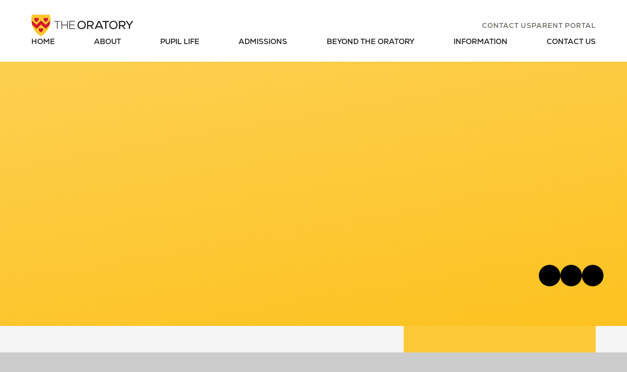

--- FILE ---
content_type: text/html
request_url: https://www.oratory.co.uk/news/?pid=6&nid=1&storyid=193
body_size: 61116
content:

<!DOCTYPE html>
<!--[if IE 7]><html class="no-ios no-js lte-ie9 lte-ie8 lte-ie7" lang="en" xml:lang="en"><![endif]-->
<!--[if IE 8]><html class="no-ios no-js lte-ie9 lte-ie8"  lang="en" xml:lang="en"><![endif]-->
<!--[if IE 9]><html class="no-ios no-js lte-ie9"  lang="en" xml:lang="en"><![endif]-->
<!--[if !IE]><!--> <html class="no-ios no-js"  lang="en" xml:lang="en"><!--<![endif]-->
	<head>
		<meta http-equiv="X-UA-Compatible" content="IE=edge" />
		<meta http-equiv="content-type" content="text/html; charset=utf-8"/>
		
		<link rel="canonical" href="https://www.oratory.co.uk/news/?pid=6&amp;nid=1&amp;storyid=193">
		<script>window.FontAwesomeConfig = {showMissingIcons: false};</script><link rel="stylesheet" media="screen" href="https://cdn.juniperwebsites.co.uk/_includes/font-awesome/5.7.1/css/fa-web-font.css?cache=v4.6.55.1">
<script defer src="https://cdn.juniperwebsites.co.uk/_includes/font-awesome/5.7.1/js/fontawesome-all.min.js?cache=v4.6.55.1"></script>
<script defer src="https://cdn.juniperwebsites.co.uk/_includes/font-awesome/5.7.1/js/fa-v4-shims.min.js?cache=v4.6.55.1"></script>

		<title>The Oratory - L6th Form Business & Economics students visit The Royal Mint and Lewis Merthyr Colliery</title>
		
		<style type="text/css">
			:root {
				
				--col-pri: rgb(34, 34, 34);
				
				--col-sec: rgb(136, 136, 136);
				
			}
		</style>
		
<!--[if IE]>
<script>
console = {log:function(){return;}};
</script>
<![endif]-->

<script>
	var boolItemEditDisabled;
	var boolLanguageMode, boolLanguageEditOriginal;
	var boolViewingConnect;
	var boolConnectDashboard;
	var displayRegions = [];
	var intNewFileCount = 0;
	strItemType = "news story";
	strSubItemType = "News Story";

	var featureSupport = {
		tagging: false,
		eventTagging: false
	};
	var boolLoggedIn = false;
boolAdminMode = false;
	var boolSuperUser = false;
strCookieBarStyle = 'overlay';
	intParentPageID = "6";
	intCurrentItemID = 193;
	intCurrentCatID = 1;
boolIsHomePage = false;
	boolItemEditDisabled = true;
	boolLanguageEditOriginal=true;
	strCurrentLanguage='en-gb';	strFileAttachmentsUploadLocation = 'bottom';	boolViewingConnect = false;	boolConnectDashboard = false;	var objEditorComponentList = {};

</script>

<script src="https://cdn.juniperwebsites.co.uk/admin/_includes/js/mutation_events.min.js?cache=v4.6.55.1"></script>
<script src="https://cdn.juniperwebsites.co.uk/admin/_includes/js/jquery/jquery.js?cache=v4.6.55.1"></script>
<script src="https://cdn.juniperwebsites.co.uk/admin/_includes/js/jquery/jquery.prefilter.js?cache=v4.6.55.1"></script>
<script src="https://cdn.juniperwebsites.co.uk/admin/_includes/js/jquery/jquery.query.js?cache=v4.6.55.1"></script>
<script src="https://cdn.juniperwebsites.co.uk/admin/_includes/js/jquery/js.cookie.js?cache=v4.6.55.1"></script>
<script src="/_includes/editor/template-javascript.asp?cache=251215"></script>
<script src="/admin/_includes/js/functions/minified/functions.login.new.asp?cache=251215"></script>

  <script>

  </script>
<link href="https://www.oratory.co.uk/feeds/news.asp?nid=1&amp;pid=193&lang=en" rel="alternate" type="application/rss+xml" title="The Oratory - News Feed"><link href="https://www.oratory.co.uk/feeds/comments.asp?title=L6th Form Business & Economics students visit The Royal Mint and Lewis Merthyr Colliery&amp;storyid=193&amp;nid=1&amp;item=news&amp;pid=6&lang=en" rel="alternate" type="application/rss+xml" title="The Oratory - L6th Form Business & Economics students visit The Royal Mint and Lewis Merthyr Colliery - Blog Post Comments"><link rel="stylesheet" media="screen" href="/_site/css/main.css?cache=251215">

	<link rel="stylesheet" href="/_site/css/print.css" type="text/css" media="print">
	<meta name="mobile-web-app-capable" content="yes">
	<meta name="apple-mobile-web-app-capable" content="yes">
	<meta name="viewport" content="width=device-width, initial-scale=1, minimum-scale=1, maximum-scale=1">
	<meta name="google-site-verification" content="WaZUqZppnFzhpyjtzJPcJ8FcsyTIiQxMYVvAe-EbtU8" />
	<link rel="author" href="/humans.txt">
	<link rel="icon" href="/_site/images/favicons/favicon.ico">
	<link rel="apple-touch-icon" href="/_site/images/favicons/favicon.png">
	<link href="https://fonts.googleapis.com/css2?family=Playfair+Display:ital,wght@0,400;0,600;1,400;1,600&display=swap" rel="stylesheet">

	<script type="text/javascript">
	var iOS = ( navigator.userAgent.match(/(iPad|iPhone|iPod)/g) ? true : false );
	if (iOS) { $('html').removeClass('no-ios').addClass('ios'); }
	</script>



<meta name="google-site-verification" content="EgQK-gCZD6lsCMoUd3LlZbOsrtFAPoBdbV4slj0yA3o" />


<meta name="google-site-verification" content="7pXsojqoDFEZqb73umkO_dNpjg5bVtPfmxNxa1x2E-Y" /><link rel="stylesheet" media="screen" href="https://cdn.juniperwebsites.co.uk/_includes/css/content-blocks.css?cache=v4.6.55.1">
<link rel="stylesheet" media="screen" href="/_includes/css/cookie-colour.asp?cache=251215">
<link rel="stylesheet" media="screen" href="https://cdn.juniperwebsites.co.uk/_includes/css/cookies.css?cache=v4.6.55.1">
<link rel="stylesheet" media="screen" href="https://cdn.juniperwebsites.co.uk/_includes/css/cookies.advanced.css?cache=v4.6.55.1">
<link rel="stylesheet" media="screen" href="/_site/css/news.css?cache=251215">
<link rel="stylesheet" media="screen" href="https://cdn.juniperwebsites.co.uk/_includes/css/overlord.css?cache=v4.6.55.1">
<link rel="stylesheet" media="screen" href="https://cdn.juniperwebsites.co.uk/_includes/css/templates.css?cache=v4.6.55.1">
<link rel="stylesheet" media="screen" href="/_site/css/attachments.css?cache=251215">
<link rel="stylesheet" media="screen" href="/_site/css/templates.css?cache=251215">
<style>#print_me { display: none;}</style><script src="https://cdn.juniperwebsites.co.uk/admin/_includes/js/modernizr.js?cache=v4.6.55.1"></script>
<script src="https://cdn.juniperwebsites.co.uk/admin/_includes/js/jquery/jquery-ui.min.js?cache=v4.6.55.1"></script>
<script src="https://cdn.juniperwebsites.co.uk/admin/_includes/js/jquery/jquery.ui.timepicker.min.js?cache=v4.6.55.1"></script>
<link rel="stylesheet" media="screen" href="https://cdn.juniperwebsites.co.uk/admin/_includes/css/jquery.ui.timepicker.css?cache=v4.6.55.1">
<script src="https://cdn.juniperwebsites.co.uk/admin/_includes/js/jquery/jquery-ui.touch-punch.min.js?cache=v4.6.55.1"></script>
<link rel="stylesheet" media="screen" href="https://cdn.juniperwebsites.co.uk/admin/_includes/css/jquery-ui.css?cache=v4.6.55.1">
<meta property="og:site_name" content="The Oratory" /><meta property="og:title" content="L6th Form Business & Economics students visit The Royal Mint and Lewis Merthyr Colliery" /><meta property="og:type" content="website" /> <meta property="og:image" content="https://www.oratory.co.uk//_site/data/files/images/content-images/C7D680EF38896547C749AAACF4F1B113.jpg" /><meta property="twitter:card" content="summary" /> <meta property="twitter:image" content="https://www.oratory.co.uk//_site/data/files/images/content-images/C7D680EF38896547C749AAACF4F1B113.jpg" />
</head>


    <body>


<div id="print_me"></div>
<div class="mason mason--inner mason--main">

	<section class="access">
		<a class="access__anchor" name="header"></a>
		<a class="access__link" href="#content">Skip to content &darr;</a>
	</section>

	

	<div class="desktop__search">
		<div class="desktop__search__wrap">
			<form method="post" action="/search/default.asp?pid=0" class="desktop__search__form block">
				<input class="desktop__search__input" type="text" name="searchValue" title="search" placeholder="Search Site..."></input>
				<button class="desktop__search__submit reset__button" type="submit" name="Search"><i class="fal fa-search"></i></button>
			</form>					
		</div>
	</div>

	<header class="header">
		<section class="menu">
			<button class="reset__button menu__close" data-remove=".mason--menu"><i class="far fa-times"></i></button>

			<nav class="menu__sidebar">
				<ul class="menu__list reset__ul"><li class="menu__list__item menu__list__item--page_1"><a class="menu__list__item__link reset__a block" id="page_1" href="/"><span>Home</span></a><button aria-hidden="true" title="View pages within Home" class="menu__list__item__button reset__button" data-tab=".menu__list__item--page_1--expand"><span></span><span></span></button></li><li class="menu__list__item menu__list__item--page_6 menu__list__item--subitems menu__list__item--selected"><a class="menu__list__item__link reset__a block" id="page_6" href="/about"><span>About</span></a><button aria-hidden="true" title="View pages within About" class="menu__list__item__button reset__button" data-tab=".menu__list__item--page_6--expand"><span></span><span></span></button><ul class="menu__list__item__sub"><li class="menu__list__item menu__list__item--page_114"><a class="menu__list__item__link reset__a block" id="page_114" href="/about/welcome-from-the-head-master"><span>Welcome from the Head Master</span></a><button aria-hidden="true" title="View pages within Welcome from the Head Master" class="menu__list__item__button reset__button" data-tab=".menu__list__item--page_114--expand"><span></span><span></span></button></li><li class="menu__list__item menu__list__item--page_115"><a class="menu__list__item__link reset__a block" id="page_115" href="/about/school-prospectus"><span>School Prospectus &amp; Publications</span></a><button aria-hidden="true" title="View pages within School Prospectus &amp; Publications" class="menu__list__item__button reset__button" data-tab=".menu__list__item--page_115--expand"><span></span><span></span></button></li><li class="menu__list__item menu__list__item--page_117"><a class="menu__list__item__link reset__a block" id="page_117" href="/about/reviews"><span>The Oratory Reviews</span></a><button aria-hidden="true" title="View pages within The Oratory Reviews" class="menu__list__item__button reset__button" data-tab=".menu__list__item--page_117--expand"><span></span><span></span></button></li><li class="menu__list__item menu__list__item--page_11"><a class="menu__list__item__link reset__a block" id="page_11" href="/about/oratory-history"><span>History of The Oratory</span></a><button aria-hidden="true" title="View pages within History of The Oratory" class="menu__list__item__button reset__button" data-tab=".menu__list__item--page_11--expand"><span></span><span></span></button></li><li class="menu__list__item menu__list__item--news_category_1 menu__list__item--selected"><a class="menu__list__item__link reset__a block" id="news_category_1" href="/about/news"><span>Our Latest News</span></a><button aria-hidden="true" title="View pages within Our Latest News" class="menu__list__item__button reset__button" data-tab=".menu__list__item--news_category_1--expand"><span></span><span></span></button></li></ul></li><li class="menu__list__item menu__list__item--page_7 menu__list__item--subitems"><a class="menu__list__item__link reset__a block" id="page_7" href="/pupil-life"><span>Pupil Life</span></a><button aria-hidden="true" title="View pages within Pupil Life" class="menu__list__item__button reset__button" data-tab=".menu__list__item--page_7--expand"><span></span><span></span></button><ul class="menu__list__item__sub"><li class="menu__list__item menu__list__item--page_54"><a class="menu__list__item__link reset__a block" id="page_54" href="/pupil-life/oratory-life"><span>Oratory Life</span></a><button aria-hidden="true" title="View pages within Oratory Life" class="menu__list__item__button reset__button" data-tab=".menu__list__item--page_54--expand"><span></span><span></span></button></li><li class="menu__list__item menu__list__item--page_63"><a class="menu__list__item__link reset__a block" id="page_63" href="/pupil-life/academic"><span>Academic</span></a><button aria-hidden="true" title="View pages within Academic" class="menu__list__item__button reset__button" data-tab=".menu__list__item--page_63--expand"><span></span><span></span></button></li><li class="menu__list__item menu__list__item--page_66"><a class="menu__list__item__link reset__a block" id="page_66" href="/pupil-life/subjects"><span>Departments and Subjects</span></a><button aria-hidden="true" title="View pages within Departments and Subjects" class="menu__list__item__button reset__button" data-tab=".menu__list__item--page_66--expand"><span></span><span></span></button></li><li class="menu__list__item menu__list__item--page_88"><a class="menu__list__item__link reset__a block" id="page_88" href="/pupil-life/private-sixth-form-college-reading"><span>6th Form</span></a><button aria-hidden="true" title="View pages within 6th Form" class="menu__list__item__button reset__button" data-tab=".menu__list__item--page_88--expand"><span></span><span></span></button></li><li class="menu__list__item menu__list__item--page_91"><a class="menu__list__item__link reset__a block" id="page_91" href="/pupil-life/pastoral-care"><span>Pastoral Care</span></a><button aria-hidden="true" title="View pages within Pastoral Care" class="menu__list__item__button reset__button" data-tab=".menu__list__item--page_91--expand"><span></span><span></span></button></li><li class="menu__list__item menu__list__item--page_92"><a class="menu__list__item__link reset__a block" id="page_92" href="/pupil-life/co-curricular-opportunities"><span>Co-Curricular Opportunities</span></a><button aria-hidden="true" title="View pages within Co-Curricular Opportunities" class="menu__list__item__button reset__button" data-tab=".menu__list__item--page_92--expand"><span></span><span></span></button></li><li class="menu__list__item menu__list__item--page_93"><a class="menu__list__item__link reset__a block" id="page_93" href="/pupil-life/catholic-boarding-school-reading-london"><span>Boarding Life&#8203;&#8203;&#8203;&#8203;&#8203;&#8203;&#8203;</span></a><button aria-hidden="true" title="View pages within Boarding Life&#8203;&#8203;&#8203;&#8203;&#8203;&#8203;&#8203;" class="menu__list__item__button reset__button" data-tab=".menu__list__item--page_93--expand"><span></span><span></span></button></li><li class="menu__list__item menu__list__item--page_31"><a class="menu__list__item__link reset__a block" id="page_31" href="/pupil-life/values"><span>Chaplaincy and Spiritual Values</span></a><button aria-hidden="true" title="View pages within Chaplaincy and Spiritual Values" class="menu__list__item__button reset__button" data-tab=".menu__list__item--page_31--expand"><span></span><span></span></button></li><li class="menu__list__item menu__list__item--page_40"><a class="menu__list__item__link reset__a block" id="page_40" href="/about-life/sport"><span>Sport</span></a><button aria-hidden="true" title="View pages within Sport" class="menu__list__item__button reset__button" data-tab=".menu__list__item--page_40--expand"><span></span><span></span></button></li><li class="menu__list__item menu__list__item--page_148"><a class="menu__list__item__link reset__a block" id="page_148" href="/student-life/ccf"><span>Combined Cadet Force (CCF)</span></a><button aria-hidden="true" title="View pages within Combined Cadet Force (CCF)" class="menu__list__item__button reset__button" data-tab=".menu__list__item--page_148--expand"><span></span><span></span></button></li></ul></li><li class="menu__list__item menu__list__item--page_8 menu__list__item--subitems"><a class="menu__list__item__link reset__a block" id="page_8" href="/admissions"><span>Admissions</span></a><button aria-hidden="true" title="View pages within Admissions" class="menu__list__item__button reset__button" data-tab=".menu__list__item--page_8--expand"><span></span><span></span></button><ul class="menu__list__item__sub"><li class="menu__list__item menu__list__item--page_194"><a class="menu__list__item__link reset__a block" id="page_194" href="/admissions/welcome-from-admissions"><span>Welcome from Admissions</span></a><button aria-hidden="true" title="View pages within Welcome from Admissions" class="menu__list__item__button reset__button" data-tab=".menu__list__item--page_194--expand"><span></span><span></span></button></li><li class="menu__list__item menu__list__item--page_187"><a class="menu__list__item__link reset__a block" id="page_187" href="/admissions/makeanenquiry"><span>Make an Enquiry</span></a><button aria-hidden="true" title="View pages within Make an Enquiry" class="menu__list__item__button reset__button" data-tab=".menu__list__item--page_187--expand"><span></span><span></span></button></li><li class="menu__list__item menu__list__item--page_35"><a class="menu__list__item__link reset__a block" id="page_35" href="/admissions/arrange-a-visit"><span>Arrange a Visit</span></a><button aria-hidden="true" title="View pages within Arrange a Visit" class="menu__list__item__button reset__button" data-tab=".menu__list__item--page_35--expand"><span></span><span></span></button></li><li class="menu__list__item menu__list__item--page_53"><a class="menu__list__item__link reset__a block" id="page_53" href="/admissions/discover-the-oratory"><span>Discover The Oratory</span></a><button aria-hidden="true" title="View pages within Discover The Oratory" class="menu__list__item__button reset__button" data-tab=".menu__list__item--page_53--expand"><span></span><span></span></button></li><li class="menu__list__item menu__list__item--page_152"><a class="menu__list__item__link reset__a block" id="page_152" href="/admissions/open-morning"><span>Open Morning, The Oratory, Oxfordshire</span></a><button aria-hidden="true" title="View pages within Open Morning, The Oratory, Oxfordshire" class="menu__list__item__button reset__button" data-tab=".menu__list__item--page_152--expand"><span></span><span></span></button></li><li class="menu__list__item menu__list__item--page_55"><a class="menu__list__item__link reset__a block" id="page_55" href="/admissions/taster-days"><span>Experience &amp; Taster Days</span></a><button aria-hidden="true" title="View pages within Experience &amp; Taster Days" class="menu__list__item__button reset__button" data-tab=".menu__list__item--page_55--expand"><span></span><span></span></button></li><li class="menu__list__item menu__list__item--page_56"><a class="menu__list__item__link reset__a block" id="page_56" href="/admissions/keyadmissionsdates"><span>Key Admissions Dates</span></a><button aria-hidden="true" title="View pages within Key Admissions Dates" class="menu__list__item__button reset__button" data-tab=".menu__list__item--page_56--expand"><span></span><span></span></button></li><li class="menu__list__item menu__list__item--page_138"><a class="menu__list__item__link reset__a block" id="page_138" href="/admissions/11-plus-entry"><span>11+ Entry</span></a><button aria-hidden="true" title="View pages within 11+ Entry" class="menu__list__item__button reset__button" data-tab=".menu__list__item--page_138--expand"><span></span><span></span></button></li><li class="menu__list__item menu__list__item--page_141"><a class="menu__list__item__link reset__a block" id="page_141" href="/admissions/13-plus-entry"><span>13+ Entry</span></a><button aria-hidden="true" title="View pages within 13+ Entry" class="menu__list__item__button reset__button" data-tab=".menu__list__item--page_141--expand"><span></span><span></span></button></li><li class="menu__list__item menu__list__item--page_139"><a class="menu__list__item__link reset__a block" id="page_139" href="/admissions/16-plus-entry"><span>16+ Entry</span></a><button aria-hidden="true" title="View pages within 16+ Entry" class="menu__list__item__button reset__button" data-tab=".menu__list__item--page_139--expand"><span></span><span></span></button></li><li class="menu__list__item menu__list__item--page_57"><a class="menu__list__item__link reset__a block" id="page_57" href="/admissions/how-to-apply"><span>How to Apply</span></a><button aria-hidden="true" title="View pages within How to Apply" class="menu__list__item__button reset__button" data-tab=".menu__list__item--page_57--expand"><span></span><span></span></button></li><li class="menu__list__item menu__list__item--page_59"><a class="menu__list__item__link reset__a block" id="page_59" href="/admissions/scholarships-bursaries"><span>Scholarships &amp; Bursaries</span></a><button aria-hidden="true" title="View pages within Scholarships &amp; Bursaries" class="menu__list__item__button reset__button" data-tab=".menu__list__item--page_59--expand"><span></span><span></span></button></li><li class="menu__list__item menu__list__item--page_58"><a class="menu__list__item__link reset__a block" id="page_58" href="/admissions/international-boarding-school-england"><span>International Applications</span></a><button aria-hidden="true" title="View pages within International Applications" class="menu__list__item__button reset__button" data-tab=".menu__list__item--page_58--expand"><span></span><span></span></button></li><li class="menu__list__item menu__list__item--page_62"><a class="menu__list__item__link reset__a block" id="page_62" href="/admissions/registration"><span>Registration</span></a><button aria-hidden="true" title="View pages within Registration" class="menu__list__item__button reset__button" data-tab=".menu__list__item--page_62--expand"><span></span><span></span></button></li><li class="menu__list__item menu__list__item--page_37"><a class="menu__list__item__link reset__a block" id="page_37" href="/admissions/request-prospectus"><span>Request a Prospectus</span></a><button aria-hidden="true" title="View pages within Request a Prospectus" class="menu__list__item__button reset__button" data-tab=".menu__list__item--page_37--expand"><span></span><span></span></button></li></ul></li><li class="menu__list__item menu__list__item--page_10"><a class="menu__list__item__link reset__a block" id="page_10" href="/beyond-the-oratory"><span>Beyond the Oratory</span></a><button aria-hidden="true" title="View pages within Beyond the Oratory" class="menu__list__item__button reset__button" data-tab=".menu__list__item--page_10--expand"><span></span><span></span></button></li><li class="menu__list__item menu__list__item--page_9 menu__list__item--subitems"><a class="menu__list__item__link reset__a block" id="page_9" href="/information"><span>Information</span></a><button aria-hidden="true" title="View pages within Information" class="menu__list__item__button reset__button" data-tab=".menu__list__item--page_9--expand"><span></span><span></span></button><ul class="menu__list__item__sub"><li class="menu__list__item menu__list__item--page_51"><a class="menu__list__item__link reset__a block" id="page_51" href="/information/calendar"><span>Calendar</span></a><button aria-hidden="true" title="View pages within Calendar" class="menu__list__item__button reset__button" data-tab=".menu__list__item--page_51--expand"><span></span><span></span></button></li><li class="menu__list__item menu__list__item--page_50"><a class="menu__list__item__link reset__a block" id="page_50" href="/information/term-dates"><span>Term Dates</span></a><button aria-hidden="true" title="View pages within Term Dates" class="menu__list__item__button reset__button" data-tab=".menu__list__item--page_50--expand"><span></span><span></span></button></li><li class="menu__list__item menu__list__item--page_49"><a class="menu__list__item__link reset__a block" id="page_49" href="/information/fees"><span>Fees</span></a><button aria-hidden="true" title="View pages within Fees" class="menu__list__item__button reset__button" data-tab=".menu__list__item--page_49--expand"><span></span><span></span></button></li><li class="menu__list__item menu__list__item--page_48"><a class="menu__list__item__link reset__a block" id="page_48" href="/information/academic-results"><span>Academic Results</span></a><button aria-hidden="true" title="View pages within Academic Results" class="menu__list__item__button reset__button" data-tab=".menu__list__item--page_48--expand"><span></span><span></span></button></li><li class="menu__list__item menu__list__item--page_47"><a class="menu__list__item__link reset__a block" id="page_47" href="/information/governors"><span>Governors</span></a><button aria-hidden="true" title="View pages within Governors" class="menu__list__item__button reset__button" data-tab=".menu__list__item--page_47--expand"><span></span><span></span></button></li><li class="menu__list__item menu__list__item--page_190"><a class="menu__list__item__link reset__a block" id="page_190" href="/information/senior-leadership-team"><span>Senior Leadership Team</span></a><button aria-hidden="true" title="View pages within Senior Leadership Team" class="menu__list__item__button reset__button" data-tab=".menu__list__item--page_190--expand"><span></span><span></span></button></li><li class="menu__list__item menu__list__item--page_46"><a class="menu__list__item__link reset__a block" id="page_46" href="/information/transport-services"><span>Transport Services</span></a><button aria-hidden="true" title="View pages within Transport Services" class="menu__list__item__button reset__button" data-tab=".menu__list__item--page_46--expand"><span></span><span></span></button></li><li class="menu__list__item menu__list__item--page_45"><a class="menu__list__item__link reset__a block" id="page_45" href="/information/policy-documents"><span>Policy Documents</span></a><button aria-hidden="true" title="View pages within Policy Documents" class="menu__list__item__button reset__button" data-tab=".menu__list__item--page_45--expand"><span></span><span></span></button></li><li class="menu__list__item menu__list__item--page_43"><a class="menu__list__item__link reset__a block" id="page_43" href="/information/employment-opportunities"><span>Employment Opportunities</span></a><button aria-hidden="true" title="View pages within Employment Opportunities" class="menu__list__item__button reset__button" data-tab=".menu__list__item--page_43--expand"><span></span><span></span></button></li><li class="menu__list__item menu__list__item--page_42"><a class="menu__list__item__link reset__a block" id="page_42" href="/information/inspection-reports"><span>Inspection Reports</span></a><button aria-hidden="true" title="View pages within Inspection Reports" class="menu__list__item__button reset__button" data-tab=".menu__list__item--page_42--expand"><span></span><span></span></button></li><li class="menu__list__item menu__list__item--page_113"><a class="menu__list__item__link reset__a block" id="page_113" href="/information/sports-centre"><span>Sports Centre</span></a><button aria-hidden="true" title="View pages within Sports Centre" class="menu__list__item__button reset__button" data-tab=".menu__list__item--page_113--expand"><span></span><span></span></button></li><li class="menu__list__item menu__list__item--page_39"><a class="menu__list__item__link reset__a block" id="page_39" href="/information/venue-hire-reading"><span>Facility Hire</span></a><button aria-hidden="true" title="View pages within Facility Hire" class="menu__list__item__button reset__button" data-tab=".menu__list__item--page_39--expand"><span></span><span></span></button></li><li class="menu__list__item menu__list__item--page_38"><a class="menu__list__item__link reset__a block" id="page_38" href="/information/school-uniform"><span>School Uniform</span></a><button aria-hidden="true" title="View pages within School Uniform" class="menu__list__item__button reset__button" data-tab=".menu__list__item--page_38--expand"><span></span><span></span></button></li><li class="menu__list__item menu__list__item--page_150"><a class="menu__list__item__link reset__a block" id="page_150" href="/page/?title=Catering&amp;pid=150"><span>Catering</span></a><button aria-hidden="true" title="View pages within Catering" class="menu__list__item__button reset__button" data-tab=".menu__list__item--page_150--expand"><span></span><span></span></button></li></ul></li><li class="menu__list__item menu__list__item--page_33"><a class="menu__list__item__link reset__a block" id="page_33" href="/contact-us"><span>Contact Us</span></a><button aria-hidden="true" title="View pages within Contact Us" class="menu__list__item__button reset__button" data-tab=".menu__list__item--page_33--expand"><span></span><span></span></button></li></ul>
			</nav>

			<div class="menu__extras">
				<!-- Menu Extras -->
				<a class="menu__links__item reset__a" href="/page/?title=Contact+Us&pid=33" target="_self"><i class='fal fa-phone'></i><span class="f__uppercase f__14 fw__700">Contact Us</span></a><a class="menu__links__item reset__a" href="https://msp.oratory.co.uk/login" target="_blank"><i class="far fa-laptop"></i><span class="f__uppercase f__14 fw__700">Parent Portal</span></a>

				<div class="search__container inline">
					<div class="search__container__flex">
						<form method="post" action="/search/default.asp?pid=0" class="menu__extras__form block">
							<input class="menu__extras__input" type="text" name="searchValue" title="search" placeholder="Search Site..."></input>
							<button class="menu__extras__submit reset__button" type="submit" name="Search"><i class="fal fa-search"></i></button>
						</form>					
					</div>
					<button data-toggle=".mason--find" class="find__button reset__button circle inline"><i class="fas fa-search"></i></button>
				</div>

				<div class="translate__container translate__mobile" id="translate__mobile">
					<div class="menu__translate"><button class="menu__translate__button" data-toggle=".mason--translate"><i class="fas fa-globe-europe"></i></button><div class="menu__translate__container"><div class="menu__translate__container" id="g_translate"></div><script src="//translate.google.com/translate_a/element.js?cb=googleTranslate"></script><script>function googleTranslate() {new google.translate.TranslateElement({pageLanguage: 'en',layout: google.translate.TranslateElement}, 'g_translate');}</script></div></div>
				</div>
			</div>
		</section>

		<div class="header__body container">
			<div class="header__extras">
				<div class="header__links">
					<a class="header__links__item reset__a" href="/page/?title=Contact+Us&pid=33" target="_self"><i class='fal fa-phone'></i><span class="f__uppercase f__14 fw__700">Contact Us</span></a><a class="header__links__item reset__a" href="https://msp.oratory.co.uk/login" target="_blank"><i class="far fa-laptop"></i><span class="f__uppercase f__14 fw__700">Parent Portal</span></a>
				</div>

				<button data-toggle=".mason--find" class="header__search reset__button circle inline"><i class="far fa-search"></i></button>

				<div class="translate__container translate__desktop" id="translate__desktop"></div>
	
				<button class="menu__btn reset__button block fw__700 f__uppercase" data-toggle=".mason--menu">	
					<div class="menu__btn__burger">
						<span></span>
						<span></span>
						<span></span>
					</div>
					<span class="menu__btn__text">Menu</span>
				</button>
			</div>

			<a href="/" class="header__logo block">
				<img src="/_site/images/design/logo.png" class="block" alt="The Oratory"/>
			</a>	
		</div>
	</header>
	
			<section class="hero parent" data-inview>
				<div class="hero__slideshow" data-parallax="top" data-multiplier=".15" data-watch=".hero"><!-- <li class="hero__slideshow__item"><div class="hero__slideshow__item__image cover" data-img="/_site/data/files/images/slideshow/2FFAE51B2228CC03EAAD62B699BD9E3D.jpg" data-alt="ORA-website-image-14.jpg"><div class="cover lazy__load__img"></div></div></li> --><li class="hero__slideshow__item"> <div class="hero__slideshow__item__image cover"> <img src="/_site/data/files/images/slideshow/2FFAE51B2228CC03EAAD62B699BD9E3D.jpg" alt="" loading="lazy" /> </div></li><!-- <li class="hero__slideshow__item"><div class="hero__slideshow__item__image cover" data-img="/_site/data/files/images/slideshow/60467E180020C4084F06B30872ABE26C.jpg" data-alt="ORA-website-image-3.jpg"><div class="cover lazy__load__img"></div></div></li> --><li class="hero__slideshow__item"> <div class="hero__slideshow__item__image cover"> <img src="/_site/data/files/images/slideshow/60467E180020C4084F06B30872ABE26C.jpg" alt="" loading="lazy" /> </div></li><!-- <li class="hero__slideshow__item"><div class="hero__slideshow__item__image cover" data-img="/_site/data/files/images/slideshow/63DDB90D926DEA27D8ED8992E9FE58E9.jpg" data-alt="ORA-website-image-1.jpg"><div class="cover lazy__load__img"></div></div></li> --><li class="hero__slideshow__item"> <div class="hero__slideshow__item__image cover"> <img src="/_site/data/files/images/slideshow/63DDB90D926DEA27D8ED8992E9FE58E9.jpg" alt="" loading="lazy" /> </div></li><!-- <li class="hero__slideshow__item"><div class="hero__slideshow__item__image cover" data-img="/_site/data/files/images/slideshow/F40C490A8494A16309A09AE02EDBFB05.jpg" data-alt="ORA-website-image-4.jpg"><div class="cover lazy__load__img"></div></div></li> --><li class="hero__slideshow__item"> <div class="hero__slideshow__item__image cover"> <img src="/_site/data/files/images/slideshow/F40C490A8494A16309A09AE02EDBFB05.jpg" alt="" loading="lazy" /> </div></li></div><div class="hero__media__ctrls hero__slideshow__controls"> <button class="reset__button default__video__button hero__slideshow__controls__next" title="Next Slideshow Image" aria-label="Move to the next slideshow item"><i class="far fa-long-arrow-right"></i></button> <button class="reset__button default__video__button hero__slideshow__controls__prev" title="Previous Slideshow Image" aria-label="Move to the previous slideshow item"><i class="far fa-long-arrow-left"></i></button> <button class="reset__button default__video__button hero__slideshow__controls__pause" title="Toggle Slideshow Autoplay" aria-label="Toggle the slideshow autoplay"><i class="fas fa-pause"></i><i class="fas fa-play"></i></button></div>
					<div class="hero__text container">
						<span class="hero__motto f__display f__34 fw__600">Be <span>you.</span> Become <span>more.</span></span>
					</div>
				
			</section>


		
		
			<!-- <section class="hero parent" data-inview>
				
					<div class="hero__slideshow cover parent">
						<div class="hero__slideshow__item cover"><div class="hero__slideshow__item__image" data-img="/_site/data/files/images/slideshow/2FFAE51B2228CC03EAAD62B699BD9E3D.jpg"></div></div><div class="hero__slideshow__item cover"><div class="hero__slideshow__item__image" data-img="/_site/data/files/images/slideshow/60467E180020C4084F06B30872ABE26C.jpg"></div></div><div class="hero__slideshow__item cover"><div class="hero__slideshow__item__image" data-img="/_site/data/files/images/slideshow/63DDB90D926DEA27D8ED8992E9FE58E9.jpg"></div></div><div class="hero__slideshow__item cover"><div class="hero__slideshow__item__image" data-img="/_site/data/files/images/slideshow/F40C490A8494A16309A09AE02EDBFB05.jpg"></div></div>
					</div>
				
					<div class="hero__text container">
						<span class="hero__motto f__display f__34 fw__600">Be <span>you.</span> Become <span>more.</span></span>
					</div>
				
			</section> -->
		
	
	<main class="main container" id="scrolldown">
		
		<div class="main__flex">
			<div class="content content--news_story">
				<div class="breadcrumbs">
					<ul class="content__path"><li class="content__path__item content__path__item--page_1 inline f__uppercase fw__600"><a class="content__path__item__link reset__a col__type" id="page_1" href="/">Home</a><span class="content__path__item__sep"><i class="far fa-arrow-right"></i></span></li><li class="content__path__item content__path__item--page_6 content__path__item--selected inline f__uppercase fw__600"><a class="content__path__item__link reset__a col__type" id="page_6" href="/about">About</a><span class="content__path__item__sep"><i class="far fa-arrow-right"></i></span></li><li class="content__path__item content__path__item--news_category_1 content__path__item--selected inline f__uppercase fw__600"><a class="content__path__item__link reset__a col__type" id="news_category_1" href="/about/news">Our Latest News</a><span class="content__path__item__sep"><i class="far fa-arrow-right"></i></span></li></ul>
				</div>
				<h1 class="content__title" id="itemTitle">L6th Form Business & Economics students visit The Royal Mint and Lewis Merthyr Colliery</h1>
				<a class="content__anchor" name="content"></a>
				
				<div class="content__region"><div class="content__news__img"><img style="width: 100%; height: auto;" src="/_site/data/images/news/193/main-Business and Economics Royal Mint.jpg" alt=""/></div><div class="content__news__intro"><p><span>On Tuesday&nbsp;11 June, L6th Business and Economics students went&nbsp;on an enrichment day to South Wales to visit the Royal Mint in Llantrisant and the Lewis Merthyr Colliery at Porth.&nbsp;</span></p>
</div><div class="content__news__main"><p style="margin-left:0cm; margin-right:0cm"><span></span><span>Alighting first at The Royal Mint, students were given a tour of the works and an informative talk about the history of the institution, from the minting of the first coin in 886AD to decimalisation, which necessitated the move away from Tower Hill in London to its present site in 1968. Interestingly, this move was driven by the sometime Cardiff MP and Prime Minister, the Rt. Hon. Lord Callaghan in a bid to increase employment opportunities in his constituency. Afterwards, we were spoken to by the directors of the business&#39;s two newest and most profitable revenue streams:&nbsp;bullion and commemorative coins. In an economy that is rapidly moving towards being cashless, this exploration of complementary and symbiotic operations is incredibly relevant and very much the embodiment of Schumpeter&#39;s theory of creative destruction.&nbsp;</span></p>

<p style="margin-left:0cm; margin-right:0cm"><span></span></p>

<p style="margin-left:0cm; margin-right:0cm"><span>With lunch on the hoof, students boarded their coach and headed to Porth for a tour around a coal mine. The Lewis Merthyr Colliery once produced more coal annually than any other colliery in Wales and was the principal seller of coal to both White Star and Cunard shipping lines during the golden age of Olympic ocean liners. Our tour was led by Peter, better known by his nickname &#39;Tapper,&#39;&nbsp;a fellow who in 1970, and at the tender age of 23 years already had nine years&#39; experience of hard, dangerous subterranean labour, and had become Pit Supervisor for the night shift while playing rugby as a prop forward for Neath and then Pontypool. </span></p>

<p style="margin-left:0cm; margin-right:0cm"><span>The colliery tour took in the route that a miner would take on his way to getting into the &quot;cage,&quot; which descended at&nbsp;30 feet per second and took all of 42 seconds to arrive at its destination, 1,426 feet below ground level! Students were then invited to take a very much more sanitised ride down into the pit and a walk around the upper network of tunnels while Tapper explained the process of mining. What is interesting was his explanation that this pit was closed in 1983, not because of Baroness Thatcher&#39;s programme of closures but because it had become increasingly dangerous as well as costly to mine coal at such a depth.&nbsp;</span></p>

<p style="margin-left:0cm; margin-right:0cm"><span></span></p>

<p style="margin-left:0cm; margin-right:0cm"><span>Peregine Nunes-Carvalho, Teacher of Economics says &quot;This was an enjoyable day that presented students with&nbsp;the opportunity to learn something about the economics of both mint and mining industries and, from a strategic perspective, how a business must continually look to innovate to remain relevant and solvent in the modern world.&quot;</span></p>

<div class="template">
<div class="template__columns">
<div class="template__columns__span template__columns__span--6">
<p><img alt="" src="/_site/data/files/images/news/69A516BAB83C1EB37E18D55198BAE7F5.jpg" title="" width="76.85%" /></p>
</div>

<div class="template__columns__span template__columns__span--6">
<p><img alt="" src="/_site/data/files/images/news/0F91A9D0CD9F32DF532883F6B69A0C3D.jpg" title="" width="96.71%" /></p>
</div>
</div>
</div>

<div class="template">
<div class="template__columns">
<div class="template__columns__span template__columns__span--6">
<p><img alt="" src="/_site/data/files/images/news/A774C0AC002E2BE6C764A2D8DBE99598.jpg" title="" width="95.94%" /></p>
</div>

<div class="template__columns__span template__columns__span--6">
<p><img alt="" src="/_site/data/files/images/news/E94C9DFAB0C033B510EE77EF37EC75C8.jpg" title="" width="85.44%" /></p>
</div>
</div>
</div>

<div class="template">
<div class="template__columns">
<div class="template__columns__span template__columns__span--6">
<p><img alt="" src="/_site/data/files/images/news/BE6116EEC35C40D834EA44CB9344127D.jpg" title="" width="96.28%" /></p>
</div>

<div class="template__columns__span template__columns__span--6">
<p><img alt="" src="/_site/data/files/images/news/575A82FBC0F53AFEF82F560FAD069881.jpg" title="" width="68.29%" /></p>
</div>
</div>
</div>

<p>&nbsp;</p>

<p>&nbsp;</p>
</div></div><div class="content__share"><ul class="content__share__list"><li class="content__share__list__icon content__share__list__icon--email hex--email"><a href="mailto:?subject=L6th%20Form%20Business%20%26%20Economics%20students%20visit%20The%20Royal%20Mint%20and%20Lewis%20Merthyr%20Colliery&amp;body=http%3A%2F%2Fwww%2Eoratory%2Eco%2Euk%2Fnews%2F%3Fpid%3D6%26nid%3D1%26storyid%3D193" target="_blank"><i class="fa fa-envelope-o"></i></a></li><li class="content__share__list__icon content__share__list__icon--facebook hex--facebook"><a href="https://www.facebook.com/sharer.php?u=http%3A%2F%2Fwww%2Eoratory%2Eco%2Euk%2Fnews%2F%3Fpid%3D6%26nid%3D1%26storyid%3D193" target="_blank"><i class="fa fa-facebook-square"></i></a></li><li class="content__share__list__icon content__share__list__icon--x hex--x"><a href="https://x.com/intent/post?url=http%3A%2F%2Fwww%2Eoratory%2Eco%2Euk%2Fnews%2F%3Fpid%3D6%26nid%3D1%26storyid%3D193" target="_blank"><svg aria-hidden='true' role='img' xmlns='http://www.w3.org/2000/svg' viewBox='0 0 512 512'><path fill='currentColor' d='M389.2 48h70.6L305.6 224.2 487 464H345L233.7 318.6 106.5 464H35.8L200.7 275.5 26.8 48H172.4L272.9 180.9 389.2 48zM364.4 421.8h39.1L151.1 88h-42L364.4 421.8z'/></svg></a></li><li class="content__share__list__icon content__share__list__icon--linkedin hex--linkedin"><a href="https://www.linkedin.com/shareArticle?mini=true&url=http%3A%2F%2Fwww%2Eoratory%2Eco%2Euk%2Fnews%2F%3Fpid%3D6%26nid%3D1%26storyid%3D193&title=L6th%20Form%20Business%20%26%20Economics%20students%20visit%20The%20Royal%20Mint%20and%20Lewis%20Merthyr%20Colliery" target="_blank"><i class="fa fa-linkedin-square"></i></a></li></ul>
<script>
	function loadmore(ele, event) {
		event.preventDefault();
		$.ajax({
			url: $(ele).attr('href'),
			dataType: "JSON",

			success: function(data) {
				$('.content__news__list').append(data.newsStories);
				if (data.moreLink) {
					$(ele).replaceWith(data.moreLink.replace(/&amp;/g, '&'));
				} else {
					$(ele).remove();
				}
			}
		});
	}
</script>
				</div>			
					
			</div>
			
				<div class="subnav__container container">
					<nav class="subnav">
						<a class="subnav__anchor" name="subnav"></a>
						<h2 class="subnav__title">In This Section</h2>
						<ul class="subnav__list"><li class="subnav__list__item subnav__list__item--page_114"><a class="subnav__list__item__link col__white reset__a block" id="page_114" href="/about/welcome-from-the-head-master"><span class="inline">Welcome from the Head Master</span></a></li><li class="subnav__list__item subnav__list__item--page_115"><a class="subnav__list__item__link col__white reset__a block" id="page_115" href="/about/school-prospectus"><span class="inline">School Prospectus &amp; Publications</span></a></li><li class="subnav__list__item subnav__list__item--page_117"><a class="subnav__list__item__link col__white reset__a block" id="page_117" href="/about/reviews"><span class="inline">The Oratory Reviews</span></a></li><li class="subnav__list__item subnav__list__item--page_11"><a class="subnav__list__item__link col__white reset__a block" id="page_11" href="/about/oratory-history"><span class="inline">History of The Oratory</span></a></li><li class="subnav__list__item subnav__list__item--news_category_1 subnav__list__item--selected"><a class="subnav__list__item__link col__white reset__a block" id="news_category_1" href="/about/news"><span class="inline">Our Latest News</span></a></li></ul>
					</nav>					
				</div>
			
		</div>
		
		<div class="main__watermark lazy__container" data-lazy="/_site/images/design/main-watermark.png">
			<div class="main__watermark__image lazy__load__img cover"></div>           
		</div>
		
	</main> 
	
	<section class="explore" data-inview>
		<div class="explore__wrap container">
			
			<div class="explore__header section__header col__sec">
				<h1>Explore more of <span class="block">our school</span></h1>
			</div>
			<ul class="explore__list reset__ul container"><li class="explore__item"> <div class="explore__item__image cover lazy__container" data-lazy="/_site/data/files/images/content-images/04E07C532995F6C0536F7A57F78D0821.jpg" data-animation="fade"> <div class="lazy__load__img cover bg__pri"></div>  </div> <div class="explore__item__inner"> <div class="explore__item__content"> <div class="explore__item__title"> <h1 class="f__display fw__600 col__white">Open Morning</h1> </div>  <div class="explore__item__link button__link"> <a href="/admissions/open-morning" target="_self">Find Out More</a> </div> </div> </div></li><li class="explore__item"> <div class="explore__item__image cover lazy__container" data-lazy="/_site/data/files/images/content-images/42508AC0CAFE75662D1BB7C410FF1139.jpg" data-animation="fade"> <div class="lazy__load__img cover bg__pri"></div>  </div> <div class="explore__item__inner"> <div class="explore__item__content"> <div class="explore__item__title"> <h1 class="f__display fw__600 col__white">Academic</h1> </div>  <div class="explore__item__link button__link"> <a href="/page/?title=Academic&pid=63" target="_self">Find Out More</a> </div> </div> </div></li><li class="explore__item"> <div class="explore__item__image cover lazy__container" data-lazy="/_site/data/files/images/content-images/B91AF4DDAA9A13FE74D1EDB9C09BAA20.jpg" data-animation="fade"> <div class="lazy__load__img cover bg__pri"></div>  </div> <div class="explore__item__inner"> <div class="explore__item__content"> <div class="explore__item__title"> <h1 class="f__display fw__600 col__white">Admissions</h1> </div>  <div class="explore__item__link button__link"> <a href="/page/?title=Admissions&pid=8" target="_self">Find Out More</a> </div> </div> </div></li></ul>
		</div>
	</section>
	
	
	<section class="contact">
		<div class="contact__wrap container col__white">
			<div class="contact__socials">
				<div class="contact__socials__wrap">
					<div class="contact__logo" data-lazy="/_site/images/design/contact-logo.png" data-animation="fade">
						<div class="lazy__load__img cover"></div>
					</div>
					<div class="contact__socials__list"><a class="contact__socials__item reset__a" href="https://www.facebook.com/TheOratorySchool" target="_blank"><i class="fab fa-facebook-f"></i></a><a class="contact__socials__item reset__a" href="https://www.twitter.com/oratoryschool" target="_blank"><svg viewBox="0 0 1668.56 1221.19"><path d="m336.33 142.251 386.39 516.64-388.83 420.05h87.51l340.42-367.76 275.05 367.76h297.8l-408.13-545.7 361.92-390.99h-87.51l-313.51 338.7-253.31-338.7h-297.8zm128.69 64.46h136.81l604.13 807.76h-136.81l-604.13-807.76z"/></svg></a><a class="contact__socials__item reset__a" href="https://www.instagram.com/theoratoryschool" target="_blank"><i class="fab fa-instagram"></i></a><a class="contact__socials__item reset__a" href="https://www.linkedin.com/school/the-oratory-school/" target="_blank"><i class="fab fa-linkedin-in"></i></a></div>
				</div>
			</div>
			<div class="contact__details">
				<h1 class="f__display f__34 fw__400">Contact <span class="fw__700">Us</span></h1>
				<div class="contact__details__wrap"><span class="contact__details__address f__14 fw__300 block"><p>The Oratory School<br />
Woodcote<br />
Oxfordshire<br />
RG8 0PJ</p>
</span><span class="contact__details__tele f__14 fw__300 block">Tel: +44 (0)1491 683500</span><span class="contact__details__email f__14 fw__300 block">Email: <a href="tel:enquiries@oratory.co.uk" class="reset__a fw__700 fs__100">enquiries@oratory.co.uk</a></span></div>

			</div>
			<div class="contact__links">
				<h1 class="f__display f__34 fw__400">Useful <span class="fw__700">Links</span></h1>
				<div class="contact__links__list"><a class="contact__links__item reset__a f__13 fw__700 f__uppercase fs__100" href="https://www.oratory.co.uk/admissions" target="_self">ADMISSIONS</a><a class="contact__links__item reset__a f__13 fw__700 f__uppercase fs__100" href="/about" target="_self">ABOUT US</a><a class="contact__links__item reset__a f__13 fw__700 f__uppercase fs__100" href="https://www.oratory.co.uk/pupil-life/catholic-boarding-school-reading-london" target="_self">BOARDING</a><a class="contact__links__item reset__a f__13 fw__700 f__uppercase fs__100" href="/information/calendar/dates-activities" target="_self">CALENDAR</a><a class="contact__links__item reset__a f__13 fw__700 f__uppercase fs__100" href="/contact-us" target="_self">CONTACT US</a><a class="contact__links__item reset__a f__13 fw__700 f__uppercase fs__100" href="/about/news" target="_self">LATEST NEWS</a><a class="contact__links__item reset__a f__13 fw__700 f__uppercase fs__100" href="/admissions/fees" target="_self">SCHOOL FEES</a><a class="contact__links__item reset__a f__13 fw__700 f__uppercase fs__100" href="/about-life/sport" target="_self">SPORT</a><a class="contact__links__item reset__a f__13 fw__700 f__uppercase fs__100" href="/information/employment-opportunities" target="_self">WORK WITH US</a><a class="contact__links__item reset__a f__13 fw__700 f__uppercase fs__100" href="https://msp.oratory.co.uk/" target="_self">PARENT PORTAL</a></div>
			</div>
		</div>

		<div class="contact__background">
			<div class="display__image--1"><div class="cover" data-lazy="/_site/data/files/images/content-images/C7D680EF38896547C749AAACF4F1B113.jpg" data-animation="fade" data-bg="true"><div class="fixed__bg lazy__load__img cover"></div></div></div>
		  </div>
	</section>


	<footer class="footer">		
		<div class="footer__legal container">
			<span>&copy; 2026&nbsp; The Oratory</span>
			<div class="footer__sep"></div>
			<span class="footer__juniper">Website design by <a rel="nofollow" target="_blank" href="https://junipereducation.org"> Juniper Education</a></span>
			<div class="footer__sep"></div>
			<a href="/sitemap/?pid=0">View Sitemap</a>
			<div class="footer__sep"></div>
			<a href="https://www.oratory.co.uk/accessibility-statement/">Accessibility Statement</a>
			<div class="footer__sep"></div>
			<a href="https://www.oratory.co.uk/accessibility.asp?level=high-vis&amp;item=news_story_193" title="This link will display the current page in high visibility mode, suitable for screen reader software">High Visibility</a>
			<div class="footer__sep"></div>
			<a href="/privacy-cookies/">Privacy Policy</a>
			<div class="footer__sep"></div>
			<a href="#" id="cookie_settings" role="button" title="Cookie Settings" aria-label="Cookie Settings">Cookie Settings</a>
<script>
	$(document).ready(function() {
		$('#cookie_settings').on('click', function(event) { 
			event.preventDefault();
			$('.cookie_information__icon').trigger('click');
		});
	}); 
</script>
		</div>
	</footer>

	 

</div>

<!-- JS -->



<!-- /JS -->
<script src="https://cdn.juniperwebsites.co.uk/admin/_includes/js/functions/minified/functions.dialog.js?cache=v4.6.55.1"></script>
<div class="cookie_information cookie_information--overlay cookie_information--top cookie_information--right cookie_information--active"> <div class="cookie_information__icon_container cookie_information__icon_container--hidden"> <div class="cookie_information__icon " role="button" title="Cookie Settings" aria-label="Toggle Cookie Settings"><i class="fa fa-exclamation" aria-hidden="true"></i></div> <div class="cookie_information__hex "></div> </div> <div class="cookie_information__inner"> <div class="cookie_information__hex cookie_information__hex--large"></div> <div class="cookie_information__info"> <p class="cookie_information_heading">Cookie Policy</p> <article>This site uses cookies to store information on your computer. <a href="/privacy-cookies" title="See cookie policy">Click here for more information</a><div class="cookie_information__buttons"><button class="cookie_information__button " data-type="allow" title="Allow" aria-label="Allow">Allow</button><button class="cookie_information__button " data-type="settings" title="Cookie Settings" aria-label="Cookie Settings">Cookie Settings</button></div></article> </div> <button class="cookie_information__close" title="Close" aria-label="Close"> <i class="fa fa-times" aria-hidden="true"></i> </button> </div></div>

<script>
    var strDialogTitle = 'Cookie Settings',
        strDialogSaveButton = 'Save',
        strDialogRevokeButton = 'Revoke';

    $(document).ready(function(){
        $('.cookie_information__icon, .cookie_information__close').on('click', function() {
            $('.cookie_information').toggleClass('cookie_information--active');
        });

        if ($.cookie.allowed()) {
            $('.cookie_information__icon_container').addClass('cookie_information__icon_container--hidden');
            $('.cookie_information').removeClass('cookie_information--active');
        }

        $(document).on('click', '.cookie_information__button', function() {
            var strType = $(this).data('type');
            if (strType === 'settings') {
                openCookieSettings();
            } else {
                saveCookiePreferences(strType, '');
            }
        });
        if (!$('.cookie_ui').length) {
            $('body').append($('<div>', {
                class: 'cookie_ui'
            }));
        }

        var openCookieSettings = function() {
            $('body').e4eDialog({
                diagTitle: strDialogTitle,
                contentClass: 'clublist--add',
                width: '500px',
                height: '90%',
                source: '/privacy-cookies/cookie-popup.asp',
                bind: false,
                appendTo: '.cookie_ui',
                buttons: [{
                    id: 'primary',
                    label: strDialogSaveButton,
                    fn: function() {
                        var arrAllowedItems = [];
                        var strType = 'allow';
                        arrAllowedItems.push('core');
                        if ($('#cookie--targeting').is(':checked')) arrAllowedItems.push('targeting');
                        if ($('#cookie--functional').is(':checked')) arrAllowedItems.push('functional');
                        if ($('#cookie--performance').is(':checked')) arrAllowedItems.push('performance');
                        if (!arrAllowedItems.length) strType = 'deny';
                        if (!arrAllowedItems.length === 4) arrAllowedItems = 'all';
                        saveCookiePreferences(strType, arrAllowedItems.join(','));
                        this.close();
                    }
                }, {
                    id: 'close',
                    
                    label: strDialogRevokeButton,
                    
                    fn: function() {
                        saveCookiePreferences('deny', '');
                        this.close();
                    }
                }]
            });
        }
        var saveCookiePreferences = function(strType, strCSVAllowedItems) {
            if (!strType) return;
            if (!strCSVAllowedItems) strCSVAllowedItems = 'all';
            $.ajax({
                'url': '/privacy-cookies/json.asp?action=updateUserPreferances',
                data: {
                    preference: strType,
                    allowItems: strCSVAllowedItems === 'all' ? '' : strCSVAllowedItems
                },
                success: function(data) {
                    var arrCSVAllowedItems = strCSVAllowedItems.split(',');
                    if (data) {
                        if ('allow' === strType && (strCSVAllowedItems === 'all' || (strCSVAllowedItems.indexOf('core') > -1 && strCSVAllowedItems.indexOf('targeting') > -1) && strCSVAllowedItems.indexOf('functional') > -1 && strCSVAllowedItems.indexOf('performance') > -1)) {
                            if ($(document).find('.no__cookies').length > 0) {
                                $(document).find('.no__cookies').each(function() {
                                    if ($(this).data('replacement')) {
                                        var replacement = $(this).data('replacement')
                                        $(this).replaceWith(replacement);
                                    } else {
                                        window.location.reload();
                                    }
                                });
                            }
                            $('.cookie_information__icon_container').addClass('cookie_information__icon_container--hidden');
                            $('.cookie_information').removeClass('cookie_information--active');
                            $('.cookie_information__info').find('article').replaceWith(data);
                        } else {
                            $('.cookie_information__info').find('article').replaceWith(data);
                            if(strType === 'dontSave' || strType === 'save') {
                                $('.cookie_information').removeClass('cookie_information--active');
                            } else if(strType === 'deny') {
                                $('.cookie_information').addClass('cookie_information--active');
                            } else {
                                $('.cookie_information').removeClass('cookie_information--active');
                            }
                        }
                    }
                }
            });
        }
    });
</script><script src="/_includes/js/mason.min.js?cache=251215"></script>
<script src="/_site/js/min/jquery.cycle2.min.js?cache=251215"></script>
<script src="/_site/js/min/owl.carousel.min.js?cache=251215"></script>
<script src="/_site/js/min/modernizer-custom.min.js?cache=251215"></script>
<script src="/_site/js/min/moment.min.js?cache=251215"></script>
<script src="/_site/js/min/functions.min.js?cache=251215"></script>
<script src="/_site/js/min/scripts.min.js?cache=251215"></script>
<script>
var loadedJS = {"https://cdn.juniperwebsites.co.uk/_includes/font-awesome/5.7.1/js/fontawesome-all.min.js": true,"https://cdn.juniperwebsites.co.uk/_includes/font-awesome/5.7.1/js/fa-v4-shims.min.js": true,"https://cdn.juniperwebsites.co.uk/admin/_includes/js/mutation_events.min.js": true,"https://cdn.juniperwebsites.co.uk/admin/_includes/js/jquery/jquery.js": true,"https://cdn.juniperwebsites.co.uk/admin/_includes/js/jquery/jquery.prefilter.js": true,"https://cdn.juniperwebsites.co.uk/admin/_includes/js/jquery/jquery.query.js": true,"https://cdn.juniperwebsites.co.uk/admin/_includes/js/jquery/js.cookie.js": true,"/_includes/editor/template-javascript.asp": true,"/admin/_includes/js/functions/minified/functions.login.new.asp": true,"https://cdn.juniperwebsites.co.uk/admin/_includes/js/modernizr.js": true,"https://cdn.juniperwebsites.co.uk/admin/_includes/js/jquery/jquery-ui.min.js": true,"https://cdn.juniperwebsites.co.uk/admin/_includes/js/jquery/jquery.ui.timepicker.min.js": true,"https://cdn.juniperwebsites.co.uk/admin/_includes/js/jquery/jquery-ui.touch-punch.min.js": true,"https://cdn.juniperwebsites.co.uk/admin/_includes/js/functions/minified/functions.dialog.js": true,"/_includes/js/mason.min.js": true,"/_site/js/min/jquery.cycle2.min.js": true,"/_site/js/min/owl.carousel.min.js": true,"/_site/js/min/modernizer-custom.min.js": true,"/_site/js/min/moment.min.js": true,"/_site/js/min/functions.min.js": true,"/_site/js/min/scripts.min.js": true};
var loadedCSS = {"https://cdn.juniperwebsites.co.uk/_includes/font-awesome/5.7.1/css/fa-web-font.css": true,"/_site/css/main.css": true,"https://cdn.juniperwebsites.co.uk/_includes/css/content-blocks.css": true,"/_includes/css/cookie-colour.asp": true,"https://cdn.juniperwebsites.co.uk/_includes/css/cookies.css": true,"https://cdn.juniperwebsites.co.uk/_includes/css/cookies.advanced.css": true,"/_site/css/news.css": true,"https://cdn.juniperwebsites.co.uk/_includes/css/overlord.css": true,"https://cdn.juniperwebsites.co.uk/_includes/css/templates.css": true,"/_site/css/attachments.css": true,"/_site/css/templates.css": true,"https://cdn.juniperwebsites.co.uk/admin/_includes/css/jquery.ui.timepicker.css": true,"https://cdn.juniperwebsites.co.uk/admin/_includes/css/jquery-ui.css": true};
</script>


</body>
</html>

--- FILE ---
content_type: text/css
request_url: https://www.oratory.co.uk/_site/css/main.css?cache=251215
body_size: 74954
content:
.content__path,.content__share .content__share__list,.reset__ul,.subnav__list{margin:0;padding:0;list-style:none;z-index:1}.reset__a{text-decoration:none;color:inherit}.reset__button{padding:0;margin:0;background:transparent;border:0;outline:0}.parent{position:relative;width:100%;overflow:hidden}.container{display:flow-root;position:relative;width:100%}@media (-ms-high-contrast:active),(-ms-high-contrast:none){.container{overflow:hidden}}.center{position:relative;display:flow-root;width:90%;max-width:1270px;margin-left:auto;margin-right:auto}@media (min-width:1278.72px) and (min-width:1278.72px){.spread--both{padding-left:calc(50% - 576px);padding-right:calc(50% - 576px)}}@media (min-width:1278.72px) and (min-width:1278.72px){.spread--left{padding-left:calc(50% - 576px)}}@media (min-width:1278.72px) and (min-width:1278.72px){.spread--right{padding-right:calc(50% - 576px)}}.inline{display:inline-block;vertical-align:top}.block{display:block}.cover,.hero__media{position:absolute;top:0;left:0;right:0;bottom:0}.f__uppercase{text-transform:uppercase}.content__title,.f__display,.section__header,.subnav__title{font-family:"Playfair Display", serif}.f__center{text-align:center}.f__left{text-align:left}.f__right{text-align:right}.col__pri{color:#FDC938}.col__sec{color:#1D1D1B}.col__ter{color:#CE122D}.col__white{color:#FFF}.bg__pri{background-color:#FDC938}.bg__sec{background-color:#1D1D1B}.bg__ter{background-color:#CE122D}.bg__white{background:#fff}.circle{position:relative;border-radius:50%;overflow:hidden;z-index:1}.none{display:none}.hide{width:0px;height:0px;position:absolute;overflow:hidden;left:200vw;font-size:0;visibility:hidden}.content__region{line-height:1.5;color:#696961}.content__region h2,.content__region h3,.content__region h4,.content__region h5,.content__region h6{color:#1D1D1B;font-family:"Playfair Display", serif;font-weight:600;margin:1em 0 0}.content__region h2{font-size:2.875em}.content__region h3{font-size:2.375em}.content__region h4{font-size:1.875em}.content__region h5{font-size:1.5em}.content__region .intro{font-size:1.125em;margin:1.5em 0}.content__region a{color:#1D1D1B;font-weight:700;text-decoration:underline;-webkit-text-decoration-color:rgba(29, 29, 27, 0.2);text-decoration-color:rgba(29, 29, 27, 0.2)}.content__region>img{max-width:100%;height:auto;border:1px solid #707070}.content__region img[style*=right]{margin:0 0 1em 1em}.content__region img[style*=left]{margin:0 1em 1em 0}.content__share{width:100%}.content__share .content__share__list{text-align:right}.content__share .content__share__list__icon{display:inline-block;font-size:1.3em;margin-left:5px;-webkit-transition:background .3s ease;-o-transition:background .3s ease;transition:background .3s ease}.content__share .content__share__list__icon a{display:block;width:45px;height:45px;line-height:45px;text-align:center;color:#fff;font-weight:300;border:1px solid}.content__share .content__share__list__icon--twitter{background:#1C9CEB;border-color:#094265}.content__share .content__share__list__icon--twitter:hover{background:#4bb0ef}.content__share .content__share__list__icon--facebook{background:#1877f2;border-color:#06326b}.content__share .content__share__list__icon--facebook:hover{background:#4893f5}.content__share .content__share__list__icon--linkedin{background:#007bb5;border-color:#00131c}.content__share .content__share__list__icon--linkedin:hover{background:#009ee8}.content__share .content__share__list__icon--email{background:rgba(105, 105, 97, 0)}.content__share .content__share__list__icon--email a{border-color:rgba(105, 105, 97, 0.3);color:#696961}.content__share .content__share__list__icon--email:hover{background:rgba(105, 105, 97, 0.1)}@-webkit-keyframes marquee{0%{-webkit-transform:translateX(100vw);transform:translateX(100vw)}to{-webkit-transform:translateX(-100%);transform:translateX(-100%)}}@keyframes marquee{0%{-webkit-transform:translateX(100vw);transform:translateX(100vw)}to{-webkit-transform:translateX(-100%);transform:translateX(-100%)}}@-webkit-keyframes spin{0%{-webkit-transform:rotate(0deg);transform:rotate(0deg)}to{-webkit-transform:rotate(360deg);transform:rotate(360deg)}}@keyframes spin{0%{-webkit-transform:rotate(0deg);transform:rotate(0deg)}to{-webkit-transform:rotate(360deg);transform:rotate(360deg)}}

/*! normalize.css v1.1.2 | MIT License | git.io/normalize */article,aside,details,figcaption,figure,footer,header,hgroup,main,nav,section,summary{display:block}audio,canvas,video{display:inline-block;*display:inline;*zoom:1}audio:not([controls]){display:none;height:0}[hidden]{display:none}html{font-size:100%;-ms-text-size-adjust:100%;-webkit-text-size-adjust:100%}button,html,input,select,textarea{font-family:sans-serif}body{margin:0}a:focus{outline:thin dotted}a:active,a:hover{outline:0}h1{font-size:2em;margin:0.67em 0}h2{font-size:1.5em;margin:0.83em 0}h3{font-size:1.17em;margin:1em 0}h4{font-size:1em;margin:1.33em 0}h5{font-size:0.83em;margin:1.67em 0}h6{font-size:0.67em;margin:2.33em 0}abbr[title]{border-bottom:1px dotted}b,strong{font-weight:bold}blockquote{margin:1em 40px}dfn{font-style:italic}hr{-moz-box-sizing:content-box;-webkit-box-sizing:content-box;box-sizing:content-box;height:0}mark{background:#ff0;color:#000}p,pre{margin:1em 0}code,kbd,pre,samp{font-family:monospace, serif;_font-family:'courier new', monospace;font-size:1em}pre{white-space:pre;white-space:pre-wrap;word-wrap:break-word}q{quotes:none}q:after,q:before{content:'';content:none}small{font-size:80%}sub,sup{font-size:75%;line-height:0;position:relative;vertical-align:baseline}sup{top:-0.5em}sub{bottom:-0.25em}dl,menu,ol,ul{margin:1em 0}dd{margin:0 0 0 40px}menu,ol,ul{padding:0 0 0 40px}nav ol,nav ul{list-style:none;list-style-image:none}img{border:0;-ms-interpolation-mode:bicubic}svg:not(:root){overflow:hidden}figure{margin:0}form{margin:0}fieldset{border:1px solid #c0c0c0;margin:0;padding:0.35em 0.625em 0.75em}legend{border:0;padding:0;white-space:normal;*margin-left:-7px}button,input,select,textarea{font-size:100%;margin:0;vertical-align:baseline;*vertical-align:middle}button,input{line-height:normal}button,select{text-transform:none}button,html input[type=button],input[type=reset],input[type=submit]{-webkit-appearance:button;cursor:pointer;*overflow:visible}button[disabled],html input[disabled]{cursor:default}input[type=checkbox],input[type=radio]{-webkit-box-sizing:border-box;box-sizing:border-box;padding:0;*height:13px;*width:13px}input[type=search]{-webkit-appearance:textfield;-webkit-box-sizing:content-box;-moz-box-sizing:content-box;box-sizing:content-box}input[type=search]::-webkit-search-cancel-button,input[type=search]::-webkit-search-decoration{-webkit-appearance:none}button::-moz-focus-inner,input::-moz-focus-inner{border:0;padding:0}textarea{overflow:auto;vertical-align:top}table{border-collapse:collapse;border-spacing:0}body{font-size:100%}.mason,body,html{width:100%;height:100%}body{background:#CCCCCC}.mason *,.mason :after,.mason :before{-webkit-box-sizing:border-box;box-sizing:border-box;*behavior:url("/_includes/polyfills/boxsizing.htc")}.mason--resizing *{-webkit-transition:none;-o-transition:none;transition:none}.mason{width:1024px;min-height:100%;height:auto!important;height:100%;margin:0 auto;clear:both;position:relative;overflow:hidden;background:#F5F5F5}@media (min-width:0px){.mason{width:auto}}.mason{color:#696961;font-family:"Nexa", sans-serif}button,input,select,textarea{font-family:"Nexa", sans-serif}.video{max-width:100%;position:relative;background:#000}.video iframe{width:100%;height:100%;position:absolute;border:0}.region h1,.region h2,.region h3,.region h4,.region h5,.region h6{color:#1D1D1B;font-family:"Playfair Display", serif;font-weight:normal;line-height:1.5em}.region a{color:#1D1D1B;text-decoration:none}.region hr{width:100%;height:0;margin:0;border:0;border-bottom:1px solid #E0E0E0}.region iframe,.region img{max-width:100%}.region img{height:auto!important}.region img[data-fill]{max-width:none}.region figure{max-width:100%;padding:2px;margin:1em 0;border:1px solid #E0E0E0;background:#F8F8F8}.region figure img{clear:both}.region figure figcaption{clear:both}.region blockquote{margin:1em 0;padding:0 0 0 1em}.region table{max-width:100%;margin:1em 0;clear:both;border:1px solid #E0E0E0;background:#F8F8F8}.region td,.region th{text-align:left;padding:0.25em 0.5em;border:1px solid #E0E0E0}.region label{margin-right:.5em;display:block}.region legend{padding:0 .5em}.region label em,.region legend em{color:#CF1111;font-style:normal;margin-left:.2em}.region input{max-width:100%}.region input[type=number],.region input[type=password],.region input[type=text]{width:18em;height:2em;display:block;padding:0 0 0 .5em;border:1px solid #E0E0E0}.region input[type=checkbox],.region input[type=radio]{width:1em;height:1em;margin:.4em}.region textarea{max-width:100%;display:block;padding:.5em;border:1px solid #E0E0E0}.region select{max-width:100%;width:18em;height:2em;padding:.2em;border:1px solid #E0E0E0}.region select[size]{height:auto;padding:.2em}.region fieldset{border-color:#E0E0E0}.captcha{display:block;margin:0 0 1em}.captcha__help{max-width:28em}.captcha__help--extended{max-width:26em}.captcha__elements{width:200px}.btn{height:auto;margin-top:-1px;display:inline-block;padding:0 1em;color:#FDC938;line-height:2.8em;letter-spacing:1px;text-decoration:none;text-transform:uppercase;border:1px solid #FDC938;background:transparent;-webkit-transition:background .4s, color .4s;-o-transition:background .4s, color .4s;transition:background .4s, color .4s}.btn:focus,.btn:hover{color:#FFF;background:#FDC938}.btn__icon,.btn__text{float:left;margin:0 0.2em;line-height:inherit}.btn__icon{font-size:1.5em;margin-top:-2px}.btn--disabled{color:#999;border-color:#999;cursor:default}.btn--disabled:focus,.btn--disabled:hover{color:#999;background:transparent}.access__anchor,.anchor{visibility:hidden;position:absolute;top:0}#forumUpdateForm fieldset{margin:1em 0}#forumUpdateForm .cmsForm__field{display:block;clear:both}.mason--admin .access__anchor,.mason--admin .anchor{margin-top:-110px}.ui_toolbar{clear:both;margin:1em 0;line-height:2.1em}.ui_toolbar:after,.ui_toolbar:before{content:'';display:table}.ui_toolbar:after{clear:both}.lte-ie7 .ui_toolbar{zoom:1}.ui_left>*,.ui_right>*,.ui_toolbar>*{margin:0 .5em 0 0;float:left}.ui_right>:last-child,.ui_toolbar>:last-child{margin-right:0}.ui_left{float:left}.ui_right{float:right;margin-left:.5em}.ui_button,.ui_select,.ui_tag{margin:0 .5em 0 0;position:relative;float:left;text-align:left}.ui_button,.ui_select>div,.ui_tag{height:2.1em;padding:0 .6em;position:relative;font-size:1em;white-space:nowrap;color:#444444!important;line-height:2.1em;border:1px solid;border-color:rgba(0, 0, 0, 0.15) rgba(0, 0, 0, 0.15) rgba(0, 0, 0, 0.25);border-radius:0px;background-color:#F8F8F8;background-image:none}.ui_button:hover,.ui_select:hover>div{background-color:#E0E0E0}.ui_button.ui_button--selected,.ui_select.ui_select--selected>div{background-color:#E0E0E0}.ui_button.ui_button--disabled,.ui_select.ui_select--disabled>div{cursor:default;color:rgba(68, 68, 68, 0.25)!important;background-color:#F8F8F8}.ui_button{margin:0 .3em 0 0;cursor:pointer;outline:none!important;text-decoration:none;-webkit-transition:background .3s;-o-transition:background .3s;transition:background .3s}.ui_card{padding:1em;display:block;text-align:left;color:#444444;background-color:#F8F8F8;border:1px solid!important;border-color:rgba(0, 0, 0, 0.15) rgba(0, 0, 0, 0.15) rgba(0, 0, 0, 0.25)!important;border-radius:0px}.ui_card:after,.ui_card:before{content:'';display:table;clear:both}.ui_card--void{padding:0;overflow:hidden}.ui_card--void>*{margin:-1px -2px -1px -1px}.ui_card__img{margin:0 -1em;display:block;overflow:hidden;border:2px solid #F8F8F8}.ui_card__img--top{margin:-1em -1em 0;border-radius:0px 0px 0 0}.ui_card__img--full{margin:-1em;border-radius:0px}.ui_txt{margin:0 0 0.8em;font-weight:300;line-height:1.6em}.ui_txt__title{margin:0.66667em 0;font-size:1.2em;font-weight:400;line-height:1.33333em}.ui_txt__bold{margin:0.8em 0;font-weight:400}.ui_txt__sub{margin:-1em 0 1em;font-size:0.8em;font-weight:300;line-height:2em}.ui_txt__content{font-size:0.9em;line-height:1.77778em}.ui_txt__content *{display:inline;margin:0}.ui_txt--truncate_3,.ui_txt--truncate_4,.ui_txt--truncate_5,.ui_txt--truncate_6,.ui_txt--truncate_7,.ui_txt--truncate_8,.ui_txt--truncate_9{position:relative;overflow:hidden}.ui_txt--truncate_3:after,.ui_txt--truncate_4:after,.ui_txt--truncate_5:after,.ui_txt--truncate_6:after,.ui_txt--truncate_7:after,.ui_txt--truncate_8:after,.ui_txt--truncate_9:after{content:'';width:50%;height:1.6em;display:block;position:absolute;right:0;bottom:0;background:-webkit-gradient(linear, left top, right top, from(rgba(248, 248, 248, 0)), to(#f8f8f8));background:-webkit-linear-gradient(left, rgba(248, 248, 248, 0), #f8f8f8);background:-o-linear-gradient(left, rgba(248, 248, 248, 0), #f8f8f8);background:linear-gradient(to right, rgba(248, 248, 248, 0), #f8f8f8)}.ui_txt--truncate_3{height:4.8em}.ui_txt--truncate_3 .ui_txt__title{max-height:1.33333em;overflow:hidden}.ui_txt--truncate_4{height:6.4em}.ui_txt--truncate_4 .ui_txt__title{max-height:2.66667em;overflow:hidden}.ui_txt--truncate_5{height:8em}.ui_txt--truncate_5 .ui_txt__title{max-height:4em;overflow:hidden}.ui_txt--truncate_6{height:9.6em}.ui_txt--truncate_6 .ui_txt__title{max-height:5.33333em;overflow:hidden}.ui_txt--truncate_7{height:11.2em}.ui_txt--truncate_7 .ui_txt__title{max-height:6.66667em;overflow:hidden}.ui_txt--truncate_8{height:12.8em}.ui_txt--truncate_8 .ui_txt__title{max-height:8em;overflow:hidden}.ui_txt--truncate_9{height:14.4em}.ui_txt--truncate_9 .ui_txt__title{max-height:9.33333em;overflow:hidden}.ui_select{padding:0}.ui_select>div{padding:0 1.5em 0 .6em;cursor:pointer;outline:none!important;text-decoration:none;-webkit-transition:background .3s;-o-transition:background .3s;transition:background .3s}.ui_select>div:after{content:'';display:block;position:absolute;right:.6em;top:50%;margin-top:-2px;border:4px solid;border-left-color:transparent;border-right-color:transparent;border-bottom-color:transparent}.ui_select>ul{padding:0;margin:.75em 0 0;display:none;list-style:none;overflow:hidden;background:#fff;position:absolute;z-index:8;top:100%;right:0}.ui_select>ul li{height:2.1em;padding:.15em;clear:both;position:relative;border-bottom:1px solid #ddd}.ui_select>ul li span{width:.6em;height:.6em;margin:.6em;float:left}.ui_select>ul li label{margin:0 3.6em 0 1.8em;display:block;white-space:nowrap}.ui_select>ul li input{position:absolute;top:50%;right:0.15em;-webkit-transform:translate(0, -50%);-ms-transform:translate(0, -50%);transform:translate(0, -50%)}.ui_select--selected>ul{display:block}.ui_group{float:left;margin:0 .3em 0 0}.ui_group .ui_button{float:left;margin:0;border-radius:0;border-left-color:rgba(255, 255, 255, 0.15)}.ui_group .ui_button:first-child{border-radius:0px 0 0 0px;border-left-color:rgba(0, 0, 0, 0.15)}.ui_group .ui_button:last-child{border-radius:0 0px 0px 0}.ui_icon{height:.5em;font-size:2em;line-height:.5em;display:inline-block;font-family:"Courier New", Courier, monospace}.ui_icon--prev:after{content:"\02039";font-weight:bold}.ui_icon--next:after{content:"\0203A";font-weight:bold}.ui-tooltip{-webkit-box-shadow:0 0 5px #aaa;box-shadow:0 0 5px #aaa;max-width:300px;padding:8px;position:absolute;z-index:9999;font-size:95%;line-height:1.2}.f__12{font-size:0.75em}.f__13{font-size:0.8125em}.f__14{font-size:0.875em}.f__16{font-size:1em}.f__20{font-size:1.25em}.f__22{font-size:1.375em}.f__24{font-size:1.5em}.f__26{font-size:1.625em}.f__30{font-size:1.875em}.f__32{font-size:2em}.f__34{font-size:2.125em}.f__54{font-size:3.375em}.f__64{font-size:4em}.fw__400{font-weight:400}.fw__500{font-weight:500}.fw__600{font-weight:600}.fw__700{font-weight:700}.fs__50{letter-spacing:0.05em}.fs__80{letter-spacing:0.08em}.fs__100{letter-spacing:0.1em}@-webkit-keyframes success{0%{opacity:0;-webkit-transform:translateX(-100%);transform:translateX(-100%)}50%{opacity:1;-webkit-transform:translateX(0%);transform:translateX(0%)}to{opacity:0;-webkit-transform:translateX(0%);transform:translateX(0%)}}@keyframes success{0%{opacity:0;-webkit-transform:translateX(-100%);transform:translateX(-100%)}50%{opacity:1;-webkit-transform:translateX(0%);transform:translateX(0%)}to{opacity:0;-webkit-transform:translateX(0%);transform:translateX(0%)}}[data-img][data-animation=fade] .lazy__load__img,[data-lazy][data-animation=fade] .lazy__load__img{opacity:0}[data-img][data-animation=fade].lazy--loaded .lazy__load__img,[data-lazy][data-animation=fade].lazy--loaded .lazy__load__img{opacity:1;-webkit-transition:opacity .5s ease;-o-transition:opacity .5s ease;transition:opacity .5s ease}[data-img][data-animation=scale] .lazy__load__img,[data-lazy][data-animation=scale] .lazy__load__img{opacity:0;-webkit-transform:scale(1.1);-ms-transform:scale(1.1);transform:scale(1.1)}[data-img][data-animation=scale].lazy--loaded .lazy__load__img,[data-lazy][data-animation=scale].lazy--loaded .lazy__load__img{opacity:1;-webkit-transform:scale(1);-ms-transform:scale(1);transform:scale(1);-webkit-transition:opacity .3s ease .2s, -webkit-transform .6s ease 0s;transition:opacity .3s ease .2s, -webkit-transform .6s ease 0s;-o-transition:opacity .3s ease .2s, transform .6s ease 0s;transition:opacity .3s ease .2s, transform .6s ease 0s;transition:opacity .3s ease .2s, transform .6s ease 0s, -webkit-transform .6s ease 0s}[data-img][data-swipe=ltr]:before,[data-img][data-swipe=rtl]:before,[data-lazy][data-swipe=ltr]:before,[data-lazy][data-swipe=rtl]:before{position:absolute;content:'';top:0;right:0;bottom:0;left:0;background:#FDC938;-webkit-transform:scale(0, 1);-ms-transform:scale(0, 1);transform:scale(0, 1);z-index:2}[data-img][data-swipe=ltr].lazy--prep:before,[data-img][data-swipe=rtl].lazy--prep:before,[data-lazy][data-swipe=ltr].lazy--prep:before,[data-lazy][data-swipe=rtl].lazy--prep:before{-webkit-transform:scale(1, 1);-ms-transform:scale(1, 1);transform:scale(1, 1);-webkit-transition:-webkit-transform .3s ease 0s;transition:-webkit-transform .3s ease 0s;-o-transition:transform .3s ease 0s;transition:transform .3s ease 0s;transition:transform .3s ease 0s, -webkit-transform .3s ease 0s}[data-img][data-swipe=ltr].lazy--loaded:before,[data-img][data-swipe=rtl].lazy--loaded:before,[data-lazy][data-swipe=ltr].lazy--loaded:before,[data-lazy][data-swipe=rtl].lazy--loaded:before{-webkit-transform:scale(0, 1);-ms-transform:scale(0, 1);transform:scale(0, 1);-webkit-transform-origin:right center;-ms-transform-origin:right center;transform-origin:right center;-webkit-transition:-webkit-transform .3s ease .2s;transition:-webkit-transform .3s ease .2s;-o-transition:transform .3s ease .2s;transition:transform .3s ease .2s;transition:transform .3s ease .2s, -webkit-transform .3s ease .2s}[data-img][data-swipe=ltr]:before,[data-lazy][data-swipe=ltr]:before{-webkit-transform-origin:left center;-ms-transform-origin:left center;transform-origin:left center}[data-img][data-swipe=ltr].lazy--loaded:before,[data-lazy][data-swipe=ltr].lazy--loaded:before{-webkit-transform-origin:right center;-ms-transform-origin:right center;transform-origin:right center}[data-img][data-swipe=rtl]:before,[data-lazy][data-swipe=rtl]:before{-webkit-transform-origin:right center;-ms-transform-origin:right center;transform-origin:right center}[data-img][data-swipe=rtl].lazy--loaded:before,[data-lazy][data-swipe=rtl].lazy--loaded:before{-webkit-transform-origin:left center;-ms-transform-origin:left center;transform-origin:left center}[data-img][data-loading]:after,[data-lazy][data-loading]:after{position:absolute;content:'';top:-50%;right:-50%;bottom:-50%;left:-50%;content:attr(data-loading);display:-webkit-box;display:-ms-flexbox;display:flex;-webkit-box-orient:horizontal;-webkit-box-direction:normal;-ms-flex-direction:row;flex-direction:row;-ms-flex-wrap:nowrap;flex-wrap:nowrap;-webkit-box-pack:center;-ms-flex-pack:center;justify-content:center;-ms-flex-line-pack:stretch;align-content:stretch;-webkit-box-align:center;-ms-flex-align:center;align-items:center;font-family:'fontAwesome';font-size:2em;color:#fff;background:#FDC938;z-index:7;-webkit-animation:spin 1.25s cubic-bezier(0.645, 0.045, 0.355, 1) infinite;animation:spin 1.25s cubic-bezier(0.645, 0.045, 0.355, 1) infinite;-webkit-animation-play-state:paused;animation-play-state:paused}[data-img][data-loading].lazy--prep:after,[data-lazy][data-loading].lazy--prep:after{-webkit-animation-play-state:running;animation-play-state:running}[data-img][data-loading].lazy--loaded:after,[data-lazy][data-loading].lazy--loaded:after{-webkit-animation-play-state:paused;animation-play-state:paused;opacity:0;-webkit-transition:opacity .3s ease;-o-transition:opacity .3s ease;transition:opacity .3s ease}[data-img] .lazy__load__img,[data-lazy] .lazy__load__img{background-size:cover;background-repeat:no-repeat;background-position:center}.lazy--loaded [data-img] .lazy__load__img,.lazy--loaded [data-lazy] .lazy__load__img{opacity:1}[data-img] img,[data-lazy] img{position:absolute;top:50%;left:50%;-webkit-transform:translate(-50%, -50%);-ms-transform:translate(-50%, -50%);transform:translate(-50%, -50%)}@supports ((-o-object-fit:cover) or (object-fit:cover)) and ((-o-object-fit:contain) or (object-fit:contain)){[data-img] img,[data-lazy] img{-o-object-fit:cover;object-fit:cover;-o-object-position:center;object-position:center;width:100%;height:100%;top:0;left:0;-webkit-transform:translate(0);-ms-transform:translate(0);transform:translate(0)}}[data-img][data-fill=false] img,[data-lazy][data-fill=false] img{-o-object-fit:none;object-fit:none}.lazy__swipe{overflow:hidden;-webkit-transform:scale(0, 1);-ms-transform:scale(0, 1);transform:scale(0, 1);-webkit-transition:-webkit-transform 0.3s cubic-bezier(0.785, 0.135, 0.15, 0.86);transition:-webkit-transform 0.3s cubic-bezier(0.785, 0.135, 0.15, 0.86);-o-transition:transform 0.3s cubic-bezier(0.785, 0.135, 0.15, 0.86);transition:transform 0.3s cubic-bezier(0.785, 0.135, 0.15, 0.86);transition:transform 0.3s cubic-bezier(0.785, 0.135, 0.15, 0.86), -webkit-transform 0.3s cubic-bezier(0.785, 0.135, 0.15, 0.86);z-index:12}.lazy--prep .lazy__swipe{-webkit-transform:scale(1);-ms-transform:scale(1);transform:scale(1)}.lazy--loaded .lazy__swipe{-webkit-transform:scale(0, 1);-ms-transform:scale(0, 1);transform:scale(0, 1);-webkit-transition-delay:.15s;-o-transition-delay:.15s;transition-delay:.15s}.subnav__grid__container{width:100%;padding:0 5% 3em}@media (min-width:1278.72px){.subnav__grid__container{padding-left:calc(50% - 576px);padding-right:calc(50% - 576px)}}.subnav__grid{position:relative;padding:0 1em 1em}.subnav__grid__item{display:-webkit-box;display:-ms-flexbox;display:flex;-webkit-box-orient:vertical;-webkit-box-direction:normal;-ms-flex-direction:column;flex-direction:column;width:100%;background:#000;margin:0 0 1em;position:relative;padding:30px;min-height:clamp(220px, calc(13.75rem + ((1vw - 4.25px) * 17.734)), 400px);width:100%;max-width:344px;opacity:0;-webkit-transform:translateY(100px);-ms-transform:translateY(100px);transform:translateY(100px);-webkit-transition:opacity 2s ease, -webkit-transform 2s ease;transition:opacity 2s ease, -webkit-transform 2s ease;-o-transition:opacity 2s ease, transform 2s ease;transition:opacity 2s ease, transform 2s ease;transition:opacity 2s ease, transform 2s ease, -webkit-transform 2s ease;text-align:center}.subnav__grid__container.inview .subnav__grid__item{opacity:1;-webkit-transform:translateY(0);-ms-transform:translateY(0);transform:translateY(0)}.subnav__grid__item__inner{display:-webkit-box;display:-ms-flexbox;display:flex;-webkit-box-orient:vertical;-webkit-box-direction:normal;-ms-flex-direction:column;flex-direction:column;-webkit-box-pack:end;-ms-flex-pack:end;justify-content:flex-end;-webkit-box-align:center;-ms-flex-align:center;align-items:center;position:relative;-webkit-box-flex:1;-ms-flex-positive:1;flex-grow:1;border:3px solid #FDC938;-webkit-transition:border .3s ease;-o-transition:border .3s ease;transition:border .3s ease;padding:15px;overflow:hidden;z-index:5}@media (min-width:1050px){.subnav__grid__item__inner{padding:30px}}.subnav__grid__item__image:after,.subnav__grid__item__image:before{position:absolute;content:'';top:0;right:0;bottom:0;left:0;-webkit-transition:opacity .3s ease;-o-transition:opacity .3s ease;transition:opacity .3s ease;z-index:5}.subnav__grid__item__image:before{background:-webkit-gradient(linear, left bottom, left top, color-stop(20%, #1D1D1B), to(rgba(29, 29, 27, 0)));background:-webkit-linear-gradient(bottom, #1D1D1B 20%, rgba(29, 29, 27, 0) 100%);background:-o-linear-gradient(bottom, #1D1D1B 20%, rgba(29, 29, 27, 0) 100%);background:linear-gradient(0deg, #1D1D1B 20%, rgba(29, 29, 27, 0) 100%);opacity:0}.subnav__grid__item__image:after{background:-webkit-gradient(linear, left bottom, left top, from(#1D1D1B), to(rgba(29, 29, 27, 0)));background:-webkit-linear-gradient(bottom, #1D1D1B 0%, rgba(29, 29, 27, 0) 100%);background:-o-linear-gradient(bottom, #1D1D1B 0%, rgba(29, 29, 27, 0) 100%);background:linear-gradient(0deg, #1D1D1B 0%, rgba(29, 29, 27, 0) 100%)}.subnav__grid__item__content{display:-webkit-box;display:-ms-flexbox;display:flex;-webkit-box-orient:vertical;-webkit-box-direction:normal;-ms-flex-direction:column;flex-direction:column;gap:clamp(12px, 1.7vw, 24px);-webkit-transform:translateY(70px);-ms-transform:translateY(70px);transform:translateY(70px);-webkit-transition:-webkit-transform .3s ease;transition:-webkit-transform .3s ease;-o-transition:transform .3s ease;transition:transform .3s ease;transition:transform .3s ease, -webkit-transform .3s ease}@media (min-width:1050px){.subnav__grid__item__content{-webkit-transform:translateY(90px);-ms-transform:translateY(90px);transform:translateY(90px)}}.subnav__grid__item__title>h1{font-size:clamp(28px, calc(1.75rem + ((1vw - 4.25px) * 0.5911)), 34px);margin:0;display:-webkit-box;-webkit-line-clamp:2;-webkit-box-orient:vertical;overflow:hidden}.subnav__grid__item__link{-webkit-transform:translateY(100%);-ms-transform:translateY(100%);transform:translateY(100%);opacity:0;-webkit-transition:opacity .3s ease, -webkit-transform .5s ease;transition:opacity .3s ease, -webkit-transform .5s ease;-o-transition:transform .5s ease, opacity .3s ease;transition:transform .5s ease, opacity .3s ease;transition:transform .5s ease, opacity .3s ease, -webkit-transform .5s ease}.subnav__grid__item:hover .subnav__grid__item__image:before{opacity:1}.subnav__grid__item:hover .subnav__grid__item__inner{border:3px solid #fff}.subnav__grid__item:hover .subnav__grid__item__content{-webkit-transform:translateY(0);-ms-transform:translateY(0);transform:translateY(0)}.subnav__grid__item:hover .subnav__grid__item__link{-webkit-transform:translateY(0);-ms-transform:translateY(0);transform:translateY(0);opacity:1;-webkit-transition:opacity .5s ease, -webkit-transform .3s ease;transition:opacity .5s ease, -webkit-transform .3s ease;-o-transition:transform .3s ease, opacity .5s ease;transition:transform .3s ease, opacity .5s ease;transition:transform .3s ease, opacity .5s ease, -webkit-transform .3s ease}@media (min-width:768px){.subnav__grid{display:-webkit-box;display:-ms-flexbox;display:flex;-webkit-box-orient:horizontal;-webkit-box-direction:normal;-ms-flex-direction:row;flex-direction:row;-ms-flex-wrap:wrap;flex-wrap:wrap;-webkit-box-pack:start;-ms-flex-pack:start;justify-content:flex-start;-ms-flex-line-pack:stretch;align-content:stretch;-webkit-box-align:start;-ms-flex-align:start;align-items:flex-start;margin:0 -1em}.subnav__grid__item{width:calc(50% - 1em);max-height:none;margin:0.5em}}@media (min-width:1050px){.subnav__grid__item{width:calc(33.33333% - 1em);max-height:none}}.urgent{background:#c80505;display:-webkit-box;display:-ms-flexbox;display:flex;-webkit-box-orient:horizontal;-webkit-box-direction:normal;-ms-flex-direction:row;flex-direction:row;-ms-flex-wrap:nowrap;flex-wrap:nowrap;-webkit-box-pack:start;-ms-flex-pack:start;justify-content:flex-start;-ms-flex-line-pack:stretch;align-content:stretch;-webkit-box-align:center;-ms-flex-align:center;align-items:center;padding:0 5%}.urgent__item__title{position:relative;margin-right:1em}.urgent__item__title .fa,.urgent__item__title .svg-inline--fa{font-size:1.2em;margin-right:.35em}.urgent__close{display:none;position:absolute;width:40px;height:40px;line-height:40px;text-align:center;color:#c80505;background:#fff;right:1em;top:0;bottom:0;margin:auto;border:0;z-index:3;border-radius:50%}@media (min-width:768px){.urgent[data-urgent*=fixed]{position:fixed;left:0;bottom:0;z-index:200;-webkit-transform:translateY(0);-ms-transform:translateY(0);transform:translateY(0);padding-right:56px;-webkit-transition:-webkit-transform 350ms ease;transition:-webkit-transform 350ms ease;-o-transition:transform 350ms ease;transition:transform 350ms ease;transition:transform 350ms ease, -webkit-transform 350ms ease}.urgent[data-urgent*=fixed] .urgent__close{display:block}.urgent.urgent--hide{-webkit-transform:translateY(200%);-ms-transform:translateY(200%);transform:translateY(200%)}.urgent[data-urgent*=marquee]:after{position:absolute;content:'';top:0;right:0;bottom:0;left:auto;width:150px;background:#c80505;background:-webkit-linear-gradient(-180deg, #c80505, rgba(200, 5, 5, 0));background:-webkit-gradient(linear, right top, left top, from(#c80505), to(rgba(200, 5, 5, 0)));background:-webkit-linear-gradient(right, #c80505, rgba(200, 5, 5, 0));background:-o-linear-gradient(right, #c80505, rgba(200, 5, 5, 0));background:linear-gradient(270deg, #c80505, rgba(200, 5, 5, 0));z-index:2}.urgent[data-urgent*=marquee] .urgent__list{width:auto;display:inline-block;white-space:nowrap;-webkit-animation:marquee 20s linear infinite;animation:marquee 20s linear infinite}.urgent[data-urgent*=marquee] .urgent__list:hover{-webkit-animation-play-state:paused;animation-play-state:paused}.urgent[data-urgent*=marquee] .urgent__item{display:inline-block;vertical-align:top;padding-right:100px}.urgent__item__title{overflow:hidden;width:100%;white-space:nowrap;-o-text-overflow:ellipsis;text-overflow:ellipsis}}.lte-ie8 .urgent[data-urgent*=fixed]{position:fixed;left:0;bottom:0;z-index:200;-webkit-transform:translateY(0);-ms-transform:translateY(0);transform:translateY(0);padding-right:56px;-webkit-transition:-webkit-transform 350ms ease;transition:-webkit-transform 350ms ease;-o-transition:transform 350ms ease;transition:transform 350ms ease;transition:transform 350ms ease, -webkit-transform 350ms ease}.lte-ie8 .urgent[data-urgent*=fixed] .urgent__close{display:block}.lte-ie8 .urgent.urgent--hide{-webkit-transform:translateY(200%);-ms-transform:translateY(200%);transform:translateY(200%)}.lte-ie8 .urgent[data-urgent*=marquee]:after{position:absolute;content:'';top:0;right:0;bottom:0;left:auto;width:150px;background:#c80505;background:-webkit-linear-gradient(-180deg, #c80505, rgba(200, 5, 5, 0));background:-webkit-gradient(linear, right top, left top, from(#c80505), to(rgba(200, 5, 5, 0)));background:-webkit-linear-gradient(right, #c80505, rgba(200, 5, 5, 0));background:-o-linear-gradient(right, #c80505, rgba(200, 5, 5, 0));background:linear-gradient(270deg, #c80505, rgba(200, 5, 5, 0));z-index:2}.lte-ie8 .urgent[data-urgent*=marquee] .urgent__list{width:auto;display:inline-block;white-space:nowrap;-webkit-animation:marquee 20s linear infinite;animation:marquee 20s linear infinite}.lte-ie8 .urgent[data-urgent*=marquee] .urgent__list:hover{-webkit-animation-play-state:paused;animation-play-state:paused}.lte-ie8 .urgent[data-urgent*=marquee] .urgent__item{display:inline-block;vertical-align:top;padding-right:100px}.lte-ie8 .urgent__item__title{overflow:hidden;width:100%;white-space:nowrap;-o-text-overflow:ellipsis;text-overflow:ellipsis}@font-face{font-family:"Nexa";src:url("/_site/fonts/nexa-bold.woff") format("woff");src:url("/_site/fonts/nexa-bold.woff2") format("woff2");font-style:normal;font-weight:700;text-rendering:optimizeLegibility}@font-face{font-family:"Nexa";src:url("/_site/fonts/nexa-light.woff") format("woff");src:url("/_site/fonts/nexa-light.woff2") format("woff2");font-style:normal;font-weight:400;text-rendering:optimizeLegibility}@font-face{font-family:"Nexa";src:url("/_site/fonts/nexa-light.woff") format("woff");src:url("/_site/fonts/nexa-light.woff2") format("woff2");font-style:normal;font-weight:300;text-rendering:optimizeLegibility}.owl-stage-outer{width:100%;height:100%;position:relative;-webkit-transform:translate3d(0, 0, 0);transform:translate3d(0, 0, 0)}.owl-stage{height:100%;position:relative;-ms-touch-action:pan-Y}.owl-item{height:100%;position:relative;min-height:1px;float:left;-webkit-backface-visibility:hidden;-webkit-tap-highlight-color:transparent;-webkit-touch-callout:none;-webkit-user-select:none;-moz-user-select:none;-ms-user-select:none;user-select:none}.owl-dot{cursor:pointer}.owl-nav{display:none}.access{width:100%;height:0;overflow:hidden;position:relative}.section__header{display:-webkit-box;display:-ms-flexbox;display:flex;-webkit-box-pack:center;-ms-flex-pack:center;justify-content:center;text-align:center;line-height:1.2}.section__header>h1{font-size:clamp(44px, calc(2.75rem + ((1vw - 4.25px) * 0.9852)), 54px);font-weight:400;margin:0;color:#1D1D1B}.section__header>h1>span{font-weight:600}.header{display:-webkit-box;display:-ms-flexbox;display:flex;-webkit-box-orient:horizontal;-webkit-box-direction:reverse;-ms-flex-direction:row-reverse;flex-direction:row-reverse;-ms-flex-wrap:nowrap;flex-wrap:nowrap;-webkit-box-pack:justify;-ms-flex-pack:justify;justify-content:space-between;-ms-flex-line-pack:stretch;align-content:stretch;-webkit-box-align:center;-ms-flex-align:center;align-items:center;width:100%;position:relative;background:#fff;z-index:50}@media (min-width:1050px){.header{-webkit-box-orient:vertical;-webkit-box-direction:reverse;-ms-flex-direction:column-reverse;flex-direction:column-reverse;gap:10px;padding:30px 5%}}@media (min-width:1440px){.header{padding:30px 10%}}.header__body{display:-webkit-box;display:-ms-flexbox;display:flex;-webkit-box-orient:horizontal;-webkit-box-direction:reverse;-ms-flex-direction:row-reverse;flex-direction:row-reverse;-webkit-box-align:center;-ms-flex-align:center;align-items:center;-webkit-box-pack:justify;-ms-flex-pack:justify;justify-content:space-between}@media (max-width:1049px){.header__body{padding-left:5%}}.header__body .lte-ie8{padding-left:5%}.header__container{display:-webkit-box;display:-ms-flexbox;display:flex;-webkit-box-orient:horizontal;-webkit-box-direction:normal;-ms-flex-direction:row;flex-direction:row;-ms-flex-wrap:nowrap;flex-wrap:nowrap;-webkit-box-pack:start;-ms-flex-pack:start;justify-content:flex-start;-ms-flex-line-pack:stretch;align-content:stretch;-webkit-box-align:center;-ms-flex-align:center;align-items:center}.header__logo{display:-webkit-box;display:-ms-flexbox;display:flex;-webkit-box-align:center;-ms-flex-align:center;align-items:center;height:44px}.header__logo>img{height:100%}.header__extras{display:-webkit-box;display:-ms-flexbox;display:flex;gap:30px}.header__links{display:-webkit-box;display:-ms-flexbox;display:flex;gap:30px}@media (max-width:1049px){.header__links{display:none}}.header__links__item{display:-webkit-box;display:-ms-flexbox;display:flex;gap:10px;color:#696961;letter-spacing:1px;-webkit-transition:color 0.3s ease;-o-transition:color 0.3s ease;transition:color 0.3s ease}.header__links__item:hover{color:#1D1D1B}.header__search{color:#696961;-webkit-transition:color 0.3s ease;-o-transition:color 0.3s ease;transition:color 0.3s ease}.header__search:hover{color:#1D1D1B}@media (max-width:1049px){.header__search{display:none}}.desktop__search{display:-webkit-box;display:-ms-flexbox;display:flex;-webkit-box-align:center;-ms-flex-align:center;align-items:center;height:100px;max-height:0;-webkit-transition:max-height 0.3s ease;-o-transition:max-height 0.3s ease;transition:max-height 0.3s ease;padding:0 5%;overflow:hidden}@media (min-width:1440px){.desktop__search{padding:0 10%}}.mason--find .desktop__search{max-height:100px}.desktop__search__wrap{display:-webkit-box;display:-ms-flexbox;display:flex;-webkit-box-orient:horizontal;-webkit-box-direction:normal;-ms-flex-direction:row;flex-direction:row;-ms-flex-wrap:nowrap;flex-wrap:nowrap;-webkit-box-pack:start;-ms-flex-pack:start;justify-content:flex-start;-ms-flex-line-pack:stretch;align-content:stretch;-webkit-box-align:stretch;-ms-flex-align:stretch;align-items:stretch;width:100%;opacity:0;-webkit-transition:opacity 0.3s ease;-o-transition:opacity 0.3s ease;transition:opacity 0.3s ease}.mason--find .desktop__search__wrap{opacity:1}.desktop__search__form{display:-webkit-box;display:-ms-flexbox;display:flex;-webkit-box-flex:1;-ms-flex-positive:1;flex-grow:1;height:60px;width:100%;position:relative;z-index:2}.desktop__search__form input{right:0;left:auto;width:100%;height:100%;background:#FDC938;color:#1D1D1B;padding:0 1em 0 1em;border:0;-webkit-transition:opacity 0.3s ease, width 0.3s ease;-o-transition:opacity 0.3s ease, width 0.3s ease;transition:opacity 0.3s ease, width 0.3s ease;outline:0}.desktop__search__form input::-webkit-input-placeholder{color:#1D1D1B;opacity:0.8!important}.desktop__search__form input:-moz-placeholder{color:#1D1D1B;opacity:0.8!important}.desktop__search__form input::-moz-placeholder{color:#1D1D1B;opacity:0.8!important}.desktop__search__form input:-ms-input-placeholder{color:#1D1D1B;opacity:0.8!important}.desktop__search__form button{position:relative;z-index:2;height:60px;width:60px;color:#1D1D1B;background:#fcbb06}@media (max-width:1049px){.menu__btn{display:-webkit-box;display:-ms-flexbox;display:flex;-webkit-box-orient:vertical;-webkit-box-direction:normal;-ms-flex-direction:column;flex-direction:column;-webkit-box-align:center;-ms-flex-align:center;align-items:center;-webkit-box-pack:center;-ms-flex-pack:center;justify-content:center;gap:5px;position:relative;height:104px;width:82px;background:#FDC938;-webkit-transition:background 0.3s ease;-o-transition:background 0.3s ease;transition:background 0.3s ease;z-index:2}.menu__btn:hover{background:#1D1D1B}.menu__btn:hover .menu__btn__burger>span{background:#fff}.menu__btn:hover .menu__btn__text{color:#fff}.menu__btn__burger{display:-webkit-box;display:-ms-flexbox;display:flex;-webkit-box-orient:vertical;-webkit-box-direction:normal;-ms-flex-direction:column;flex-direction:column;gap:3px}.menu__btn__burger>span{height:2px;width:22px;background:#1D1D1B;-webkit-transition:background 0.3s ease;-o-transition:background 0.3s ease;transition:background 0.3s ease}.menu__btn__burger>span:first-child{width:20px}.menu__btn__burger>span:last-child{width:18px}.menu__btn__text{font-size:14px;letter-spacing:1px;-webkit-transition:color 0.3s ease;-o-transition:color 0.3s ease;transition:color 0.3s ease}.menu{display:-webkit-box;display:-ms-flexbox;display:flex;-webkit-box-orient:vertical;-webkit-box-direction:normal;-ms-flex-direction:column;flex-direction:column;-webkit-box-align:end;-ms-flex-align:end;align-items:flex-end;top:0;position:fixed;top:0;bottom:0;width:100%;max-width:100%;right:0;background:#fff;visibility:hidden;z-index:12;opacity:0;-webkit-transition:opacity 0.3s ease, visibility 0s ease 0.3s;-o-transition:opacity 0.3s ease, visibility 0s ease 0.3s;transition:opacity 0.3s ease, visibility 0s ease 0.3s}.mason--admin .menu{top:110px}.mason--preview .menu{top:110px}.mason--secure .menu{top:40px}.mason--menu .menu{opacity:1;visibility:visible;-webkit-transition:opacity 0.3s ease, visibility 0s ease 0s;-o-transition:opacity 0.3s ease, visibility 0s ease 0s;transition:opacity 0.3s ease, visibility 0s ease 0s}.menu__close{display:-webkit-box;display:-ms-flexbox;display:flex;-webkit-box-pack:center;-ms-flex-pack:center;justify-content:center;-webkit-box-align:center;-ms-flex-align:center;align-items:center;width:60px;height:60px;visibility:hidden;opacity:0;color:#1D1D1B;-webkit-transition:opacity 0.5s ease, visibility 0s ease 0.5s, -webkit-transform 0.5s ease;transition:opacity 0.5s ease, visibility 0s ease 0.5s, -webkit-transform 0.5s ease;-o-transition:opacity 0.5s ease, visibility 0s ease 0.5s, transform 0.5s ease;transition:opacity 0.5s ease, visibility 0s ease 0.5s, transform 0.5s ease;transition:opacity 0.5s ease, visibility 0s ease 0.5s, transform 0.5s ease, -webkit-transform 0.5s ease}.menu__close>svg{font-size:30px}.menu__close:hover{-webkit-transform:rotate(270deg);-ms-transform:rotate(270deg);transform:rotate(270deg)}.mason--menu .menu__close{visibility:visible;opacity:1;-webkit-transition-delay:0s;-o-transition-delay:0s;transition-delay:0s}.menu__sidebar{-webkit-box-flex:1;-ms-flex-positive:1;flex-grow:1;width:100%;overflow:hidden;overflow-y:overlay;background:inherit;z-index:3;scrollbar-width:thin;scrollbar-color:#fcbb06 #fee49d;-ms-overflow-style:-ms-autohiding-scrollbar}.menu__sidebar::-webkit-scrollbar{width:10px}.menu__sidebar::-webkit-scrollbar-track{background-color:#fee49d;border-radius:10px}.menu__sidebar::-webkit-scrollbar-thumb{border-radius:10px;background-color:#fcbb06}.menu__list{text-align:left;width:100%}.menu__list__item{position:relative;width:100%;color:#1D1D1B;border-bottom:1px solid rgba(0, 0, 0, 0.1)}.menu__list__item--selected{color:#FDC938}.menu__list__item__link{font-weight:500;padding:20px 60px 20px 30px;line-height:20px;text-transform:uppercase;color:#1D1D1B;border-left:5px solid transparent;-webkit-transition:border 0.3s ease;-o-transition:border 0.3s ease;transition:border 0.3s ease}.menu__list__item__link:hover{border-left:5px solid #1D1D1B}.menu__list__item__button{display:none;-webkit-box-pack:center;-ms-flex-pack:center;justify-content:center;-webkit-box-align:center;-ms-flex-align:center;align-items:center;top:0;right:0;width:3.75em;height:3.75em;position:absolute;color:inherit}.menu__list__item--subitems .menu__list__item__button{display:-webkit-box;display:-ms-flexbox;display:flex}.menu__list__item__button span{top:0.5rem;position:absolute;width:0.75rem;height:0.2rem;background-color:#1D1D1B;display:inline-block;-webkit-transition:all 0.3s ease;-o-transition:all 0.3s ease;transition:all 0.3s ease}.menu__list__item__button span:first-of-type{top:50%;right:50%;-webkit-transform:rotate(45deg) translate(2px, -1px);-ms-transform:rotate(45deg) translate(2px, -1px);transform:rotate(45deg) translate(2px, -1px)}.menu__list__item__button span:last-of-type{left:50%;top:50%;-webkit-transform:rotate(-45deg) translate(-2px, -1px);-ms-transform:rotate(-45deg) translate(-2px, -1px);transform:rotate(-45deg) translate(-2px, -1px)}.menu__list__item--expand .menu__list__item__button span:first-of-type{-webkit-transform:rotate(-45deg) translate(2px, 1px);-ms-transform:rotate(-45deg) translate(2px, 1px);transform:rotate(-45deg) translate(2px, 1px)}.menu__list__item--expand .menu__list__item__button span:last-of-type{-webkit-transform:rotate(45deg) translate(-2px, 1px);-ms-transform:rotate(45deg) translate(-2px, 1px);transform:rotate(45deg) translate(-2px, 1px)}.menu__list__item__sub{background:rgba(29, 29, 27, 0.1);padding:1em 0;margin:0;display:none}.menu__list__item__sub .menu__list__item{border:0}.menu__list__item__sub .menu__list__item .menu__list__item__button{display:none}.menu__list__item__sub .menu__list__item__link{padding:0.75em 2em 0.75em 4.0625em;font-size:0.95em}.menu__extras{width:100%}.menu__links__item{display:-webkit-box;display:-ms-flexbox;display:flex;gap:10px;-webkit-box-pack:center;-ms-flex-pack:center;justify-content:center;-webkit-box-align:center;-ms-flex-align:center;align-items:center;padding:16px 5%;background:#1D1D1B;color:#fff;border-bottom:1px solid #373734}.search__container{position:relative;width:100%;height:60px}.search__container__flex{display:-webkit-box;display:-ms-flexbox;display:flex;-webkit-box-orient:horizontal;-webkit-box-direction:normal;-ms-flex-direction:row;flex-direction:row;-ms-flex-wrap:nowrap;flex-wrap:nowrap;-webkit-box-pack:start;-ms-flex-pack:start;justify-content:flex-start;-ms-flex-line-pack:stretch;align-content:stretch;-webkit-box-align:stretch;-ms-flex-align:stretch;align-items:stretch;width:100%;-webkit-transition:opacity 0.3s ease;-o-transition:opacity 0.3s ease;transition:opacity 0.3s ease}.menu__extras__form{display:-webkit-box;display:-ms-flexbox;display:flex;-webkit-box-flex:1;-ms-flex-positive:1;flex-grow:1;height:60px;width:100%;position:relative;z-index:2}.menu__extras__form input{-webkit-box-flex:1;-ms-flex-positive:1;flex-grow:1;height:100%;background:#FDC938;color:#1D1D1B;padding:0 1em 0 1em;border:0;-webkit-transition:opacity 0.3s ease, width 0.3s ease;-o-transition:opacity 0.3s ease, width 0.3s ease;transition:opacity 0.3s ease, width 0.3s ease;outline:0}.menu__extras__form input::-webkit-input-placeholder{color:#1D1D1B;opacity:0.8!important}.menu__extras__form input:-moz-placeholder{color:#1D1D1B;opacity:0.8!important}.menu__extras__form input::-moz-placeholder{color:#1D1D1B;opacity:0.8!important}.menu__extras__form input:-ms-input-placeholder{color:#1D1D1B;opacity:0.8!important}.menu__extras__form button{position:relative;z-index:2;height:60px;width:60px;color:#1D1D1B;background:#fcbb06}.find__button{display:none}.translate__container.translate__desktop{display:none}.translate__container{width:100%}.menu__translate__button{display:none}.goog-te-gadget{font-size:0!important}.goog-te-gadget>span{display:none}.goog-te-combo{width:100%;height:2.8125em;border-bottom:none;border-left:none;border-right:none;padding:0 10px;margin:0!important}}@media (min-width:1050px){.menu__btn,.menu__close{display:none}.menu{-webkit-box-flex:1;-ms-flex-positive:1;flex-grow:1;width:100%}.menu__sidebar{top:0;left:0;width:100%}.menu__list{position:relative;display:-webkit-box;display:-ms-flexbox;display:flex;-webkit-box-orient:horizontal;-webkit-box-direction:normal;-ms-flex-direction:row;flex-direction:row;-ms-flex-wrap:nowrap;flex-wrap:nowrap;-webkit-box-pack:justify;-ms-flex-pack:justify;justify-content:space-between;-webkit-box-align:stretch;-ms-flex-align:stretch;align-items:stretch;max-width:100%}.menu__list>.menu__list__item{text-align:center}.menu__list>.menu__list__item>.menu__list__item__link{display:-webkit-box;display:-ms-flexbox;display:flex;-webkit-box-orient:horizontal;-webkit-box-direction:normal;-ms-flex-direction:row;flex-direction:row;-ms-flex-wrap:nowrap;flex-wrap:nowrap;-webkit-box-pack:center;-ms-flex-pack:center;justify-content:center;-webkit-box-align:center;-ms-flex-align:center;align-items:center;height:22px}.menu__list>.menu__list__item>.menu__list__item__link>span{display:inline-block;position:relative;font-weight:700;text-transform:uppercase;color:#1D1D1B}.menu__list>.menu__list__item>.menu__list__item__link>span:before{position:absolute;content:'';top:auto;right:0;bottom:-12px;left:0;height:3px;background:#1D1D1B;-webkit-transform:scale(0, 1);-ms-transform:scale(0, 1);transform:scale(0, 1);-webkit-transition:-webkit-transform .3s ease;transition:-webkit-transform .3s ease;-o-transition:transform .3s ease;transition:transform .3s ease;transition:transform .3s ease, -webkit-transform .3s ease}.menu__list>.menu__list__item:last-child .menu__list__item__sub{left:unset;right:0}.menu__list__item{display:block;position:relative}.menu__list__item__link{position:relative}}@media (min-width:1050px) and (min-width:768px){.menu__list__item__link{font-size:0.875em}}@media (min-width:1050px){.menu__list__item__link .lte-ie8{font-size:0.875em}}@media (min-width:1050px) and (min-width:1050px){.menu__list__item__link{font-size:0.9375em}}@media (min-width:1050px) and (min-width:1440px){.menu__list__item__link{font-size:1em}}@media (min-width:1050px){.menu__list__item__button{display:none}.menu__list__item__sub{display:-ms-grid!important;display:grid!important;-ms-grid-columns:1fr;grid-template-columns:1fr;gap:16px;position:absolute;top:calc(100% + 30px);left:0;padding:30px;margin:0;background:#fff;width:150%;min-width:375px;visibility:hidden;opacity:0;-webkit-transform:translateY(-10px);-ms-transform:translateY(-10px);transform:translateY(-10px);-webkit-box-shadow:0 2px 3px 0 rgba(0, 0, 0, 0.25);box-shadow:0 2px 3px 0 rgba(0, 0, 0, 0.25);-webkit-transition:visibility 0s ease .15s, opacity .15s ease, -webkit-transform .15s ease;transition:visibility 0s ease .15s, opacity .15s ease, -webkit-transform .15s ease;-o-transition:visibility 0s ease .15s, transform .15s ease, opacity .15s ease;transition:visibility 0s ease .15s, transform .15s ease, opacity .15s ease;transition:visibility 0s ease .15s, transform .15s ease, opacity .15s ease, -webkit-transform .15s ease}.menu__list__item__sub .menu__list__item{display:inline-block;width:100%;text-align:left;vertical-align:top}.menu__list__item__sub .menu__list__item__link{color:#1D1D1B;font-size:14px;font-weight:700;letter-spacing:1px;text-transform:uppercase;text-decoration:underline;-webkit-text-decoration-color:transparent;text-decoration-color:transparent;-webkit-transition:-webkit-text-decoration-color .3s ease;transition:-webkit-text-decoration-color .3s ease;-o-transition:text-decoration-color .3s ease;transition:text-decoration-color .3s ease;transition:text-decoration-color .3s ease, -webkit-text-decoration-color .3s ease}.menu__list__item__sub .menu__list__item__link:hover{-webkit-text-decoration-color:#1D1D1B;text-decoration-color:#1D1D1B}.menu__list__item--selected>.menu__list__item__link span:before,.menu__list__item:hover>.menu__list__item__link span:before{-webkit-transform:scale(1, 1);-ms-transform:scale(1, 1);transform:scale(1, 1)}.menu__list__item--subitems:hover .menu__list__item__sub{visibility:visible;opacity:1;-webkit-transform:translateY(0px);-ms-transform:translateY(0px);transform:translateY(0px);-webkit-transition-delay:0s;-o-transition-delay:0s;transition-delay:0s;-webkit-transition-duration:.3s;-o-transition-duration:.3s;transition-duration:.3s;z-index:3}.menu__extras{display:none}.translate__container.translate__mobile{display:none}.menu__translate{display:inline-block;position:relative;z-index:1;cursor:pointer;-ms-flex-negative:0;flex-shrink:0;margin-right:10px}.menu__translate:active .menu__translate__button,.menu__translate:focus .menu__translate__button,.menu__translate:hover .menu__translate__button{color:#1D1D1B}.menu__translate__button{margin-right:0px;color:#696961;border:0;padding:0;border-radius:50%;-webkit-transition:color .3s ease;-o-transition:color .3s ease;transition:color .3s ease}.menu__translate__container{position:absolute;top:0;left:0;width:100%;height:100%;z-index:11;visibility:hidden}.menu__translate__container select{position:absolute;top:0;left:0;width:100%;height:100%;visibility:visible;opacity:0;cursor:pointer;margin:0;background:#757575;color:#fff}}.hero{background:#fdd051;background:-webkit-linear-gradient(-80deg, #fdd051, #fdc21f);background:-webkit-linear-gradient(280deg, #fdd051, #fdc21f);background:-o-linear-gradient(280deg, #fdd051, #fdc21f);background:linear-gradient(170deg, #fdd051, #fdc21f)}.mason--inner .hero{height:60vw;max-height:540px;min-height:340px}.hero .lazy__load__img{background-repeat:no-repeat;background-position:center;background-size:cover}.hero__slideshow{z-index:1;opacity:0;-webkit-transition:opacity 1s ease 0.3s;-o-transition:opacity 1s ease 0.3s;transition:opacity 1s ease 0.3s}.hero__slideshow:after{position:absolute;content:'';top:0;right:0;bottom:0;left:0;background:#1D1D1B;opacity:0.4;z-index:2}.mason--loaded .hero__slideshow{opacity:1}.hero__text{display:-webkit-box;display:-ms-flexbox;display:flex;-webkit-box-orient:vertical;-webkit-box-direction:normal;-ms-flex-direction:column;flex-direction:column;-webkit-box-align:center;-ms-flex-align:center;align-items:center;position:absolute;bottom:90px;width:100%;color:#fff;text-align:center;padding:0 30px;z-index:10}@media (min-width:1050px){.hero__text{padding:0 20%}}.hero__title{line-height:1.8;margin-bottom:15px;opacity:0;-webkit-transform:translateY(50px);-ms-transform:translateY(50px);transform:translateY(50px);-webkit-transition:opacity 2s ease 1s, -webkit-transform 2s ease 0.5s;transition:opacity 2s ease 1s, -webkit-transform 2s ease 0.5s;-o-transition:transform 2s ease 0.5s, opacity 2s ease 1s;transition:transform 2s ease 0.5s, opacity 2s ease 1s;transition:transform 2s ease 0.5s, opacity 2s ease 1s, -webkit-transform 2s ease 0.5s}.hero.inview .hero__title{-webkit-transform:translateY(0);-ms-transform:translateY(0);transform:translateY(0);opacity:1}.hero__motto{line-height:1.2;margin-bottom:30px;opacity:0;-webkit-transform:translateY(50px);-ms-transform:translateY(50px);transform:translateY(50px);-webkit-transition:opacity 2s ease 1.2s, -webkit-transform 2s ease 0.7s;transition:opacity 2s ease 1.2s, -webkit-transform 2s ease 0.7s;-o-transition:transform 2s ease 0.7s, opacity 2s ease 1.2s;transition:transform 2s ease 0.7s, opacity 2s ease 1.2s;transition:transform 2s ease 0.7s, opacity 2s ease 1.2s, -webkit-transform 2s ease 0.7s}.mason--admissions .hero__motto{margin-bottom:15px}.mason--inner .hero__motto{margin-bottom:0}.hero.inview .hero__motto{-webkit-transform:translateY(0);-ms-transform:translateY(0);transform:translateY(0);opacity:1}@media (max-width:767px){.hero__motto{font-size:44px}}.hero__page{margin-bottom:30px;opacity:0;-webkit-transform:translateY(50px);-ms-transform:translateY(50px);transform:translateY(50px);-webkit-transition:opacity 2s ease 1.2s, -webkit-transform 2s ease 0.7s;transition:opacity 2s ease 1.2s, -webkit-transform 2s ease 0.7s;-o-transition:transform 2s ease 0.7s, opacity 2s ease 1.2s;transition:transform 2s ease 0.7s, opacity 2s ease 1.2s;transition:transform 2s ease 0.7s, opacity 2s ease 1.2s, -webkit-transform 2s ease 0.7s}.hero.inview .hero__page{-webkit-transform:translateY(0);-ms-transform:translateY(0);transform:translateY(0);opacity:1}@media (max-width:767px){.hero__page{font-size:54px}}.hero__link{opacity:0;-webkit-transform:translateY(50px);-ms-transform:translateY(50px);transform:translateY(50px);-webkit-transition:opacity 2s ease 1.4s, -webkit-transform 2s ease 0.9s;transition:opacity 2s ease 1.4s, -webkit-transform 2s ease 0.9s;-o-transition:transform 2s ease 0.9s, opacity 2s ease 1.4s;transition:transform 2s ease 0.9s, opacity 2s ease 1.4s;transition:transform 2s ease 0.9s, opacity 2s ease 1.4s, -webkit-transform 2s ease 0.9s}.hero.inview .hero__link{-webkit-transform:translateY(0);-ms-transform:translateY(0);transform:translateY(0);opacity:1}.hero__media{overflow:hidden}.hero__media__ctrls{z-index:5;position:absolute;top:5%;right:clamp(1em, 5%, 3em);left:auto;display:-webkit-box;display:-ms-flexbox;display:flex;-webkit-box-orient:vertical;-webkit-box-direction:normal;-ms-flex-direction:column;flex-direction:column;-webkit-box-align:center;-ms-flex-align:center;align-items:center;-webkit-box-pack:start;-ms-flex-pack:start;justify-content:flex-start;z-index:15}.mason--inner .hero__media__ctrls{gap:10px}@media (min-width:768px){.hero__media__ctrls{top:auto;bottom:15%;-webkit-box-orient:horizontal;-webkit-box-direction:normal;-ms-flex-direction:row;flex-direction:row}.hero__media__ctrls button:first-child{-webkit-box-ordinal-group:3;-ms-flex-order:2;order:2}.hero__media__ctrls button:nth-child(2){-webkit-box-ordinal-group:2;-ms-flex-order:1;order:1}.hero__media__ctrls button:nth-child(3){-webkit-box-ordinal-group:4;-ms-flex-order:3;order:3}}.hero__media__ctrls .lte-ie8{top:auto;bottom:15%;-webkit-box-orient:horizontal;-webkit-box-direction:normal;-ms-flex-direction:row;flex-direction:row}.hero__media__ctrls .lte-ie8 button:first-child{-webkit-box-ordinal-group:3;-ms-flex-order:2;order:2}.hero__media__ctrls .lte-ie8 button:nth-child(2){-webkit-box-ordinal-group:2;-ms-flex-order:1;order:1}.hero__media__ctrls .lte-ie8 button:nth-child(3){-webkit-box-ordinal-group:4;-ms-flex-order:3;order:3}button.default__video__button{width:2.75em;height:2.75em;margin:0;display:-webkit-inline-box;display:-ms-inline-flexbox;display:inline-flex;-webkit-box-align:center;-ms-flex-align:center;align-items:center;-webkit-box-pack:center;-ms-flex-pack:center;justify-content:center;border-radius:50%;color:#fff;background:#000;opacity:0;-webkit-transition:0.3s ease;-o-transition:0.3s ease;transition:0.3s ease}button.default__video__button.ready{opacity:1}button.default__video__button>:nth-child(2){display:none}button.default__video__button.active>:first-child{display:none}button.default__video__button.active>:nth-child(2){display:block}button.default__video__button:focus,button.default__video__button:hover{background:#fff;color:#696961;border-color:#fff}.hero__slideshow__controls>button{opacity:1}.hero .admin_edit_buttons{display:none}.breadcrumbs{position:relative;display:block}.breadcrumbs__container{position:relative;overflow:hidden}.content__path{display:-webkit-box;display:-ms-flexbox;display:flex;-ms-flex-wrap:wrap;flex-wrap:wrap;width:100%}.main--grid .content__path{display:-webkit-box;display:-ms-flexbox;display:flex;-webkit-box-pack:center;-ms-flex-pack:center;justify-content:center}.content__path__item{display:-webkit-box;display:-ms-flexbox;display:flex;-webkit-box-align:center;-ms-flex-align:center;align-items:center}.content__path__item__link{font-size:0.875em;color:#1D1D1B;-webkit-transition:opacity .3s ease;-o-transition:opacity .3s ease;transition:opacity .3s ease;letter-spacing:1px}@media (min-width:425px){.content__path__item__link{font-size:0.875em}}.content__path__item__link .lte-ie8{font-size:0.875em}@media (min-width:768px){.content__path__item__link{font-size:0.9375em}}.content__path__item__link .lte-ie8{font-size:0.9375em}@media (min-width:1050px){.content__path__item__link{font-size:1em}}@media (min-width:1440px){.content__path__item__link{font-size:1em}}.content__path__item__link:hover{opacity:0.5}.content__path__item__sep{display:-webkit-box;display:-ms-flexbox;display:flex;-webkit-box-align:center;-ms-flex-align:center;align-items:center;margin:0 1em;color:#1D1D1B;opacity:0.5}.content__path__item__sep>svg{font-size:12px}.content__path__item.content__path__item--final .content__path__item__link{opacity:0.5}.content__path__item.content__path__item--final .content__path__item__sep{display:none}.main{width:100%;padding-bottom:2em}.main__flex{width:100%;position:relative;z-index:5}.main__flex.center{padding:0}.main__watermark{position:relative;position:fixed;width:70%;top:50%;right:0;-webkit-transform:translateY(-50%);-ms-transform:translateY(-50%);transform:translateY(-50%)}.main__watermark:before{content:'';display:block;visibility:hidden;padding-bottom:111.28107%}.main__watermark__image{-webkit-transform:translateX(50%);-ms-transform:translateX(50%);transform:translateX(50%)}.content{padding:3.75em 0;position:relative;z-index:2;width:100%}.content__title{color:#1D1D1B;margin:0.5em 0;font-size:clamp(44px, calc(2.75rem + ((1vw - 4.25px) * 0.9852)), 54px);font-weight:600}@media (max-width:1049px){.main__flex{display:-webkit-box;display:-ms-flexbox;display:flex;-webkit-box-orient:vertical;-webkit-box-direction:normal;-ms-flex-direction:column;flex-direction:column;-ms-flex-wrap:nowrap;flex-wrap:nowrap;-webkit-box-pack:start;-ms-flex-pack:start;justify-content:flex-start;-ms-flex-line-pack:stretch;align-content:stretch;-webkit-box-align:start;-ms-flex-align:start;align-items:flex-start;padding-right:5%;padding-left:5%}.main__flex .content{-webkit-box-ordinal-group:2;-ms-flex-order:1;order:1}.main__flex .subnav__container,.main__flex .subnav__grid{-webkit-box-ordinal-group:4;-ms-flex-order:3;order:3}.main__flex .related__container{-webkit-box-ordinal-group:3;-ms-flex-order:2;order:2}}@media (min-width:1050px){.main{display:-webkit-box;display:-ms-flexbox;display:flex;-webkit-box-pack:center;-ms-flex-pack:center;justify-content:center;-webkit-box-orient:vertical;-webkit-box-direction:normal;-ms-flex-direction:column;flex-direction:column;padding:0 5%}.main__flex{display:-webkit-box;display:-ms-flexbox;display:flex;-webkit-box-orient:horizontal;-webkit-box-direction:normal;-ms-flex-direction:row;flex-direction:row;-ms-flex-wrap:wrap;flex-wrap:wrap;-webkit-box-pack:justify;-ms-flex-pack:justify;justify-content:space-between;-ms-flex-line-pack:stretch;align-content:stretch;-webkit-box-align:stretch;-ms-flex-align:stretch;align-items:stretch;gap:40px}.content{width:66%}}@media (min-width:1440px){.main{padding:0 10%}}.main--grid .main__flex{text-align:center}.main--full .main__flex{padding:0 5%}.main--full .content{margin-left:auto;margin-right:auto;width:90%;padding-left:0;padding-right:0;max-width:1152px}.main--content--hide .content__attachments,.main--content--hide .content__region,.main--content--hide .content__social{display:none}.subnav{display:-webkit-box;display:-ms-flexbox;display:flex;-webkit-box-orient:vertical;-webkit-box-direction:normal;-ms-flex-direction:column;flex-direction:column;position:relative;width:100%;background:#FDC938;padding-bottom:2em}.subnav__title{font-size:clamp(28px, calc(1.75rem + ((1vw - 4.25px) * 0.5911)), 34px);font-weight:600;margin:120px 30px 20px;color:#1D1D1B}@media (max-width:1049px){.subnav__title{margin:60px 30px 20px}}.subnav__list{position:relative}.subnav__list__item{position:relative;width:100%}.subnav__list__item__link{position:relative;padding:12px 30px;color:#1D1D1B;z-index:2}.subnav__list__item__link>span{font-weight:700;letter-spacing:1px;text-transform:uppercase;text-decoration:underline;-webkit-text-decoration-color:transparent;text-decoration-color:transparent;-webkit-transition:-webkit-text-decoration-color .3s ease;transition:-webkit-text-decoration-color .3s ease;-o-transition:text-decoration-color .3s ease;transition:text-decoration-color .3s ease;transition:text-decoration-color .3s ease, -webkit-text-decoration-color .3s ease;line-height:30px}.subnav__list__item__link:hover>span{-webkit-text-decoration-color:#1D1D1B;text-decoration-color:#1D1D1B}.subnav__list__item--selected .subnav__list__item__link{background:#fff}@media (min-width:768px){.subnav__list__item{display:inline-block;vertical-align:top;width:50%}}@media (min-width:1050px){.subnav__container{-webkit-box-flex:1;-ms-flex:1 1 0px;flex:1 1 0}.subnav__list__item{width:100%}}.explore{display:-webkit-box;display:-ms-flexbox;display:flex;-webkit-box-pack:center;-ms-flex-pack:center;justify-content:center;padding:clamp(30px, calc(1.875rem + ((1vw - 4.25px) * 8.867)), 120px) 5%;position:relative}.mason--inner .explore{padding-top:0}.mason--interactive--map .explore{padding-top:60px}.explore__wrap{display:-webkit-box;display:-ms-flexbox;display:flex;-webkit-box-orient:vertical;-webkit-box-direction:normal;-ms-flex-direction:column;flex-direction:column;-webkit-box-align:center;-ms-flex-align:center;align-items:center;gap:clamp(15px, calc(0.9375rem + ((1vw - 4.25px) * 4.4335)), 60px);opacity:0;-webkit-transform:translateY(100px);-ms-transform:translateY(100px);transform:translateY(100px);-webkit-transition:opacity 2s ease 1s, -webkit-transform 2s ease 1s;transition:opacity 2s ease 1s, -webkit-transform 2s ease 1s;-o-transition:opacity 2s ease 1s, transform 2s ease 1s;transition:opacity 2s ease 1s, transform 2s ease 1s;transition:opacity 2s ease 1s, transform 2s ease 1s, -webkit-transform 2s ease 1s}.explore.inview .explore__wrap{opacity:1;-webkit-transform:translateY(0);-ms-transform:translateY(0);transform:translateY(0)}.explore__list{display:-webkit-box;display:-ms-flexbox;display:flex;-webkit-box-orient:horizontal;-webkit-box-direction:normal;-ms-flex-direction:row;flex-direction:row;-ms-flex-wrap:wrap;flex-wrap:wrap;-webkit-box-pack:center;-ms-flex-pack:center;justify-content:center;gap:clamp(15px, calc(0.9375rem + ((1vw - 4.25px) * 4.4335)), 60px)}.explore__item{position:relative;padding:30px;min-height:clamp(220px, calc(13.75rem + ((1vw - 4.25px) * 17.734)), 400px);width:100%;max-width:344px;opacity:0;-webkit-transform:translateY(100px);-ms-transform:translateY(100px);transform:translateY(100px);-webkit-transition:opacity 2s ease, -webkit-transform 2s ease;transition:opacity 2s ease, -webkit-transform 2s ease;-o-transition:opacity 2s ease, transform 2s ease;transition:opacity 2s ease, transform 2s ease;transition:opacity 2s ease, transform 2s ease, -webkit-transform 2s ease;text-align:center}.explore__item:first-child{-webkit-transition-delay:1.5s;-o-transition-delay:1.5s;transition-delay:1.5s}.explore__item:nth-child(2){-webkit-transition-delay:2s;-o-transition-delay:2s;transition-delay:2s}.explore__item:nth-child(3){-webkit-transition-delay:2.5s;-o-transition-delay:2.5s;transition-delay:2.5s}.explore.inview .explore__item{opacity:1;-webkit-transform:translateY(0);-ms-transform:translateY(0);transform:translateY(0)}.explore__item__inner{display:-webkit-box;display:-ms-flexbox;display:flex;-webkit-box-orient:vertical;-webkit-box-direction:normal;-ms-flex-direction:column;flex-direction:column;-webkit-box-pack:end;-ms-flex-pack:end;justify-content:flex-end;-webkit-box-align:center;-ms-flex-align:center;align-items:center;position:relative;height:100%;border:3px solid #FDC938;-webkit-transition:border 0.3s ease;-o-transition:border 0.3s ease;transition:border 0.3s ease;padding:15px;overflow:hidden;z-index:5}@media (min-width:1050px){.explore__item__inner{padding:30px}}.explore__item__image:after,.explore__item__image:before{position:absolute;content:'';top:0;right:0;bottom:0;left:0;-webkit-transition:opacity 0.3s ease;-o-transition:opacity 0.3s ease;transition:opacity 0.3s ease;z-index:5}.explore__item__image:before{background:-webkit-gradient(linear, left bottom, left top, color-stop(20%, #1D1D1B), to(rgba(29, 29, 27, 0)));background:-webkit-linear-gradient(bottom, #1D1D1B 20%, rgba(29, 29, 27, 0) 100%);background:-o-linear-gradient(bottom, #1D1D1B 20%, rgba(29, 29, 27, 0) 100%);background:linear-gradient(0deg, #1D1D1B 20%, rgba(29, 29, 27, 0) 100%);opacity:0}.explore__item__image:after{background:-webkit-gradient(linear, left bottom, left top, from(#1D1D1B), to(rgba(29, 29, 27, 0)));background:-webkit-linear-gradient(bottom, #1D1D1B 0%, rgba(29, 29, 27, 0) 100%);background:-o-linear-gradient(bottom, #1D1D1B 0%, rgba(29, 29, 27, 0) 100%);background:linear-gradient(0deg, #1D1D1B 0%, rgba(29, 29, 27, 0) 100%)}.explore__item__content{display:-webkit-box;display:-ms-flexbox;display:flex;-webkit-box-orient:vertical;-webkit-box-direction:normal;-ms-flex-direction:column;flex-direction:column;gap:clamp(12px, 1.7vw, 24px);-webkit-transform:translateY(70px);-ms-transform:translateY(70px);transform:translateY(70px);-webkit-transition:-webkit-transform 0.3s ease;transition:-webkit-transform 0.3s ease;-o-transition:transform 0.3s ease;transition:transform 0.3s ease;transition:transform 0.3s ease, -webkit-transform 0.3s ease}@media (min-width:1050px){.explore__item__content{-webkit-transform:translateY(90px);-ms-transform:translateY(90px);transform:translateY(90px)}}.explore__item__title>h1{font-size:clamp(28px, calc(1.75rem + ((1vw - 4.25px) * 0.5911)), 34px);margin:0;display:-webkit-box;-webkit-line-clamp:2;-webkit-box-orient:vertical;overflow:hidden}.explore__item__link{-webkit-transform:translateY(100%);-ms-transform:translateY(100%);transform:translateY(100%);opacity:0;-webkit-transition:opacity 0.3s ease, -webkit-transform 0.5s ease;transition:opacity 0.3s ease, -webkit-transform 0.5s ease;-o-transition:transform 0.5s ease, opacity 0.3s ease;transition:transform 0.5s ease, opacity 0.3s ease;transition:transform 0.5s ease, opacity 0.3s ease, -webkit-transform 0.5s ease}.explore__item:hover .explore__item__image:before{opacity:1}.explore__item:hover .explore__item__inner{border:3px solid #fff}.explore__item:hover .explore__item__content{-webkit-transform:translateY(0);-ms-transform:translateY(0);transform:translateY(0)}.explore__item:hover .explore__item__link{-webkit-transform:translateY(0);-ms-transform:translateY(0);transform:translateY(0);opacity:1;-webkit-transition:opacity 0.5s ease, -webkit-transform 0.3s ease;transition:opacity 0.5s ease, -webkit-transform 0.3s ease;-o-transition:transform 0.3s ease, opacity 0.5s ease;transition:transform 0.3s ease, opacity 0.5s ease;transition:transform 0.3s ease, opacity 0.5s ease, -webkit-transform 0.3s ease}.contact{display:-webkit-box;display:-ms-flexbox;display:flex;-webkit-box-pack:center;-ms-flex-pack:center;justify-content:center;padding:clamp(60px, calc(3.75rem + ((1vw - 4.25px) * 5.9113)), 120px) 5%;position:relative}@media (min-width:1050px){.contact{padding:clamp(60px, calc(3.75rem + ((1vw - 4.25px) * 5.9113)), 120px) 10%}}.contact:after{position:absolute;content:'';top:0;right:0;bottom:0;left:0;background:#1D1D1B;opacity:0.75}.contact__wrap{display:-webkit-box;display:-ms-flexbox;display:flex;-webkit-box-orient:vertical;-webkit-box-direction:normal;-ms-flex-direction:column;flex-direction:column;-webkit-box-align:center;-ms-flex-align:center;align-items:center;position:relative;z-index:30}@media (min-width:1050px){.contact__wrap{-webkit-box-orient:horizontal;-webkit-box-direction:normal;-ms-flex-direction:row;flex-direction:row;-ms-flex-wrap:wrap;flex-wrap:wrap}}.contact__socials{display:-webkit-box;display:-ms-flexbox;display:flex;-webkit-box-orient:vertical;-webkit-box-direction:normal;-ms-flex-direction:column;flex-direction:column;-webkit-box-align:center;-ms-flex-align:center;align-items:center}@media (min-width:1050px){.contact__socials{-webkit-box-align:start;-ms-flex-align:start;align-items:flex-start;-webkit-box-flex:4;-ms-flex:4;flex:4}}.contact__socials>h1{margin:0}.contact__socials__wrap{display:-webkit-box;display:-ms-flexbox;display:flex;-webkit-box-orient:vertical;-webkit-box-direction:normal;-ms-flex-direction:column;flex-direction:column;-webkit-box-align:center;-ms-flex-align:center;align-items:center;gap:30px}.contact__socials__list{display:-webkit-box;display:-ms-flexbox;display:flex;gap:15px;-webkit-box-pack:center;-ms-flex-pack:center;justify-content:center}.contact__socials__item{display:-webkit-box;display:-ms-flexbox;display:flex;-webkit-box-pack:center;-ms-flex-pack:center;justify-content:center;-webkit-box-align:center;-ms-flex-align:center;align-items:center;width:36px;height:36px;border:2px solid #fff;border-radius:50%;opacity:0.75;-webkit-transition:opacity 0.3s ease;-o-transition:opacity 0.3s ease;transition:opacity 0.3s ease}.contact__socials__item[href=""]{display:none}.contact__socials__item:hover{opacity:1}.contact__socials__item>svg{color:#fff;fill:#fff;height:16px}.contact__logo{position:relative;width:142px;height:130px;z-index:10}.contact__details{display:-webkit-box;display:-ms-flexbox;display:flex;-webkit-box-orient:vertical;-webkit-box-direction:normal;-ms-flex-direction:column;flex-direction:column;gap:30px}@media (max-width:1049px){.contact__details{text-align:center;margin-top:30px}}@media (min-width:1050px){.contact__details{-webkit-box-align:start;-ms-flex-align:start;align-items:flex-start;-webkit-box-flex:6;-ms-flex:6;flex:6}}.contact__details>h1{margin:0}.contact__details__wrap{opacity:0.5;line-height:1.5}.contact__details__address{margin-bottom:20px}.contact__details__address>p{margin:0}.contact__links{display:-webkit-box;display:-ms-flexbox;display:flex;-webkit-box-orient:vertical;-webkit-box-direction:normal;-ms-flex-direction:column;flex-direction:column;gap:30px}@media (max-width:1049px){.contact__links{text-align:center;margin-top:30px}}@media (min-width:1050px){.contact__links{-webkit-box-align:start;-ms-flex-align:start;align-items:flex-start;-webkit-box-flex:5;-ms-flex:5;flex:5}}.contact__links>h1{margin:0}.contact__links__list{display:-ms-grid;display:grid;-ms-grid-columns:1fr;grid-template-columns:1fr;gap:18px}@media (min-width:768px){.contact__links__list{-ms-grid-columns:(1fr)[2];grid-template-columns:repeat(2, 1fr)}}@media (min-width:1050px){.contact__links__list{width:100%}}.contact__links__item{opacity:0.5;-webkit-transition:color 0.3s ease, opacity 0.3s ease;-o-transition:color 0.3s ease, opacity 0.3s ease;transition:color 0.3s ease, opacity 0.3s ease}.contact__links__item:hover{color:#FDC938;opacity:1}.contact__background{position:absolute;top:0;left:0;width:100%;height:100%}.mason--admin .contact__background{z-index:20}.mason--admin .contact__background img{opacity:0.3}.contact__background .admin_editable{position:absolute;width:100%;height:100%;background:#1D1D1B}.contact__background .fixed__bg{background-attachment:fixed}.footer{display:-webkit-box;display:-ms-flexbox;display:flex;-webkit-box-pack:center;-ms-flex-pack:center;justify-content:center;padding:clamp(30px, calc(1.875rem + ((1vw - 4.25px) * 2.9557)), 60px) 5%;color:#1D1D1B;font-size:14px;font-weight:300;background:#FDC938}.footer__legal{display:-webkit-box;display:-ms-flexbox;display:flex;-webkit-box-pack:justify;-ms-flex-pack:justify;justify-content:space-between;-webkit-box-align:center;-ms-flex-align:center;align-items:center;max-width:1152px}@media (max-width:1049px){.footer__legal{-webkit-box-orient:vertical;-webkit-box-direction:normal;-ms-flex-direction:column;flex-direction:column;gap:10px}}.footer__sep{display:-webkit-box;display:-ms-flexbox;display:flex;width:1px;height:12px;background:#1D1D1B}@media (max-width:1049px){.footer__sep{display:none}}.footer__juniper a{font-weight:700}.footer a{text-decoration:none;color:inherit}.custom__edit--info{position:fixed;width:40px;height:40px;bottom:1em;right:1em;z-index:3000;border-radius:50%;padding:0;text-align:center;margin:1em;background:#745B99;color:#fff;font-size:13px;font-weight:700;-webkit-box-shadow:0 0 10px 0 rgba(0, 0, 0, 0.35);box-shadow:0 0 10px 0 rgba(0, 0, 0, 0.35)}.custom__edit--info svg{line-height:40px;height:40px;width:40px;cursor:pointer}.custom__edit--info div{position:absolute;display:block;white-space:nowrap;bottom:0;right:100%;border-radius:4px;padding:0 2em;-webkit-box-shadow:inherit;box-shadow:inherit;background:inherit;opacity:0;-webkit-transform:translateX(0);-ms-transform:translateX(0);transform:translateX(0);visibility:hidden;-webkit-transition:opacity 0.2s ease, visibility 0s ease 0.2s, -webkit-transform 0.2s ease;transition:opacity 0.2s ease, visibility 0s ease 0.2s, -webkit-transform 0.2s ease;-o-transition:transform 0.2s ease, opacity 0.2s ease, visibility 0s ease 0.2s;transition:transform 0.2s ease, opacity 0.2s ease, visibility 0s ease 0.2s;transition:transform 0.2s ease, opacity 0.2s ease, visibility 0s ease 0.2s, -webkit-transform 0.2s ease}.custom__edit--info div:after{position:absolute;content:'';top:auto;right:auto;bottom:12px;left:100%;width:0;height:0;border-style:solid;border-width:7px 0 7px 8px;border-color:transparent transparent transparent #745B99}.custom__edit--info p{white-space:nowrap;line-height:1.8;text-align:left;text-transform:none}.custom__edit--info small{margin-right:5px;opacity:0.75;text-transform:uppercase;-webkit-user-select:none;-moz-user-select:none;-ms-user-select:none;user-select:none}.custom__edit--info:hover div{opacity:1;visibility:visible;-webkit-transform:translateX(-1em);-ms-transform:translateX(-1em);transform:translateX(-1em);-webkit-transition-delay:0s;-o-transition-delay:0s;transition-delay:0s}

--- FILE ---
content_type: text/css
request_url: https://www.oratory.co.uk/_site/css/templates.css?cache=251215
body_size: 21003
content:
@font-face{font-family:"Nexa";font-weight:300;src:url("/_site/fonts/nexa-light.woff") format("woff"), url("/_site/fonts/nexa-light.woff2") format("woff2")}@font-face{font-family:"Nexa";font-weight:700;src:url("/_site/fonts/nexa-bold.woff") format("woff"), url("/_site/fonts/nexa-bold.woff2") format("woff2")}.template--accordion h2.template--accordion__title,blockquote{font-family:"Playfair Display", serif}blockquote sup{font-family:"Nexa", sans-serif}@-webkit-keyframes marquee{0%{-webkit-transform:translateX(100vw);transform:translateX(100vw)}to{-webkit-transform:translateX(-100%);transform:translateX(-100%)}}@keyframes marquee{0%{-webkit-transform:translateX(100vw);transform:translateX(100vw)}to{-webkit-transform:translateX(-100%);transform:translateX(-100%)}}@-webkit-keyframes spin{0%{-webkit-transform:rotate(0deg);transform:rotate(0deg)}to{-webkit-transform:rotate(360deg);transform:rotate(360deg)}}@keyframes spin{0%{-webkit-transform:rotate(0deg);transform:rotate(0deg)}to{-webkit-transform:rotate(360deg);transform:rotate(360deg)}}.template:after,.template:before{content:"";display:table}.template:after{clear:both}.lte-ie7 .template{zoom:1}.template__columns{margin:0 -1em}.template__columns__span{width:100%;float:left;padding:0 1em}.mason--admin .template__columns__span{cursor:text;-webkit-user-select:auto;-moz-user-select:auto;-ms-user-select:auto;user-select:auto;position:relative;border:3px solid #281838;border-top-width:0px}.mason--admin .template__columns__span:before{content:'Column';position:absolute;top:0;right:0;background:#281838;text-transform:none;font-size:12px;color:#FFF;padding:6px 10px;line-height:1.5em;z-index:2}.mason--admin .template__columns__span:first-child{border-top-width:3px}.mason--admin .template__columns__span:first-child:before{content:'Column 1'}.mason--admin .template__columns__span:nth-child(2):before{content:'Column 2'}.mason--admin .template__columns__span:nth-child(3):before{content:'Column 3'}@media (min-width:768px){.template__columns__span--1{width:8.33333%}.template__columns__span--2{width:16.66667%}.template__columns__span--3{width:25%}.template__columns__span--4{width:33.33333%}.template__columns__span--5{width:41.66667%}.template__columns__span--6{width:50%}.template__columns__span--7{width:58.33333%}.template__columns__span--8{width:66.66667%}.template__columns__span--9{width:75%}.template__columns__span--10{width:83.33333%}.template__columns__span--11{width:91.66667%}.template__columns__span--12{width:100%}.mason--admin .template__columns__span{border-top-width:3px;border-left-width:0px}.mason--admin .template__columns__span:first-child{border-left-width:3px}}.lte-ie8 .template__columns__span--1{width:8.33333%}.lte-ie8 .template__columns__span--2{width:16.66667%}.lte-ie8 .template__columns__span--3{width:25%}.lte-ie8 .template__columns__span--4{width:33.33333%}.lte-ie8 .template__columns__span--5{width:41.66667%}.lte-ie8 .template__columns__span--6{width:50%}.lte-ie8 .template__columns__span--7{width:58.33333%}.lte-ie8 .template__columns__span--8{width:66.66667%}.lte-ie8 .template__columns__span--9{width:75%}.lte-ie8 .template__columns__span--10{width:83.33333%}.lte-ie8 .template__columns__span--11{width:91.66667%}.lte-ie8 .template__columns__span--12{width:100%}.lte-ie8 .mason--admin .template__columns__span{border-top-width:3px;border-left-width:0px}.lte-ie8 .mason--admin .template__columns__span:first-child{border-left-width:3px}.template--accordion h2.template--accordion__title{padding:.5em 4rem .5em 1.5rem;border:1px solid #FDC938;margin-bottom:0.25em;font-size:1.125em;position:relative;background:#FDC938;cursor:pointer;-webkit-user-select:none;-moz-user-select:none;-ms-user-select:none;user-select:none;color:#FFFFFF;-webkit-transition:background 350ms, color 350ms;-o-transition:background 350ms, color 350ms;transition:background 350ms, color 350ms}.template--accordion h2.template--accordion__title:after{content:'';position:absolute;right:1.5rem;top:50%;margin-top:-3px;border-top:6px solid #FFFFFF;border-left:6px solid transparent;border-right:6px solid transparent;-webkit-transform:rotate(0deg);-ms-transform:rotate(0deg);transform:rotate(0deg);-webkit-transition:-webkit-transform 350ms;transition:-webkit-transform 350ms;-o-transition:transform 350ms;transition:transform 350ms;transition:transform 350ms, -webkit-transform 350ms}.template--accordion div.template--accordion__container{display:none;padding:1px 1.5rem;line-height:1.5em;background-color:#e8e8e8}.template--accordion.active>h2.template--accordion__title{background:#fdc21f;color:#f2f2f2}.template--accordion.active>h2.template--accordion__title:after{-webkit-transform:rotate(180deg);-ms-transform:rotate(180deg);transform:rotate(180deg)}.no-js .template--accordion h2.template--accordion__title:after{display:none}.no-js .template--accordion div.template--accordion__container{display:block}.mason--admin .template--accordion div.template--accordion__container,.mason--admin .template--accordion h2.template--accordion__title{cursor:text;-webkit-user-select:auto;-moz-user-select:auto;-ms-user-select:auto;user-select:auto;position:relative;border:3px solid #281838}.mason--admin .template--accordion div.template--accordion__container:before,.mason--admin .template--accordion h2.template--accordion__title:before{position:absolute;top:0;right:0;background:#281838;text-transform:none;font-size:12px;color:#FFF;padding:6px 10px;line-height:1.5em;z-index:2}.mason--admin .template--accordion h2.template--accordion__title:before{content:'Accordion Title'}.mason--admin .template--accordion div.template--accordion__container{display:block}.mason--admin .template--accordion div.template--accordion__container:before{content:'Accordion Content'}@media (min-width:600px){.template__columns__span--4{width:50%}}@media (min-width:1050px){.template__columns__span--4{width:33.333%}}.intro{margin-bottom:1.25em;font-size:1.5em;font-family:"Playfair Display", serif;letter-spacing:0.01em}@media (max-width:767px){.intro{font-size:1.2em!important}}.intro .lte-ie8{font-size:1.2em!important}.template--accordion{margin-bottom:10px}.template--accordion h2.template--accordion__title{border:none;display:-webkit-box;display:-ms-flexbox;display:flex;-webkit-box-orient:horizontal;-webkit-box-direction:normal;-ms-flex-direction:row;flex-direction:row;-webkit-box-align:center;-ms-flex-align:center;align-items:center;-webkit-box-pack:justify;-ms-flex-pack:justify;justify-content:space-between;background:#fff;color:#1D1D1B;font-size:1.125em;font-weight:600;line-height:1;margin:0;padding:12px 12px 12px 40px;border:2px solid #FDC938;-webkit-transition:color .3s ease, background .3s ease, border .3s ease, -webkit-filter .3s ease;transition:color .3s ease, background .3s ease, border .3s ease, -webkit-filter .3s ease;-o-transition:color .3s ease, background .3s ease, filter .3s ease, border .3s ease;transition:color .3s ease, background .3s ease, filter .3s ease, border .3s ease;transition:color .3s ease, background .3s ease, filter .3s ease, border .3s ease, -webkit-filter .3s ease;-webkit-filter:drop-shadow(0px 0px 15px rgba(0, 0, 0, 0.1));filter:drop-shadow(0px 0px 15px rgba(0, 0, 0, 0.1))}@media (min-width:425px){.template--accordion h2.template--accordion__title{font-size:1.125em}}.template--accordion h2.template--accordion__title .lte-ie8{font-size:1.125em}@media (min-width:768px){.template--accordion h2.template--accordion__title{font-size:1.25em}}.template--accordion h2.template--accordion__title .lte-ie8{font-size:1.25em}@media (min-width:1050px){.template--accordion h2.template--accordion__title{font-size:1.375em}}@media (min-width:1440px){.template--accordion h2.template--accordion__title{font-size:1.5em}}.template--accordion h2.template--accordion__title:after{display:-webkit-box;display:-ms-flexbox;display:flex;-webkit-box-align:center;-ms-flex-align:center;align-items:center;-webkit-box-pack:center;-ms-flex-pack:center;justify-content:center;-ms-flex-negative:0;flex-shrink:0;position:static;content:"\f067";font-family:fontAwesome;font-weight:400;width:48px;height:48px;border:0;margin-top:0;margin-left:1em;color:#1D1D1B;background:#FDC938;-webkit-transition:background .3s ease, color .3s ease, -webkit-transform .3s ease;transition:background .3s ease, color .3s ease, -webkit-transform .3s ease;-o-transition:transform .3s ease, background .3s ease, color .3s ease;transition:transform .3s ease, background .3s ease, color .3s ease;transition:transform .3s ease, background .3s ease, color .3s ease, -webkit-transform .3s ease}.template--accordion h2.template--accordion__title:hover{color:#fff;background:#1D1D1B;border-color:#1D1D1B}.template--accordion h2.template--accordion__title:hover:after{background:#fff}.template--accordion .template--accordion__icon{position:relative}.template--accordion div.template--accordion__container{padding-left:2.5em}.template--accordion.active h2.template--accordion__title{color:#fff;background:#1D1D1B;border-color:#1D1D1B;-webkit-filter:drop-shadow(0px 0px 15px rgba(0, 0, 0, 0.1));filter:drop-shadow(0px 0px 15px rgba(0, 0, 0, 0.1))}.template--accordion.active h2.template--accordion__title:after{content:"\f00d";-webkit-transform:rotate(0deg);-ms-transform:rotate(0deg);transform:rotate(0deg);background:#fff}@media (min-width:600px){.template__columns__span--4{width:50%}}@media (min-width:1050px){.template__columns__span--4{width:33.333%}}.template__attention{display:block;width:100%;padding:1.4em 2em;color:#FFF;background:#1D1D1B;border:2px solid #10100f;line-height:1.55em;letter-spacing:.025em;margin:1em 0;-webkit-box-shadow:0 0 10px 0 rgba(0, 0, 0, 0.1);box-shadow:0 0 10px 0 rgba(0, 0, 0, 0.1)}@media (min-width:1050px){.template__attention{margin:2em 0;padding:2em}}.button__link{display:inline-block;font-size:1em}.button__link>span,.button__link a{display:-webkit-box;display:-ms-flexbox;display:flex;-webkit-box-pack:center;-ms-flex-pack:center;justify-content:center;-webkit-box-align:center;-ms-flex-align:center;align-items:center;position:relative;min-height:57px;font-family:"Nexa", sans-serif;font-size:14px;font-weight:700;line-height:13px;text-align:center;text-decoration:none!important;text-transform:uppercase;letter-spacing:1px;padding:20px 30px;background:#FDC938;color:#1D1D1B;border:2px solid #FDC938;-webkit-transition:background .3s ease, color .3s ease, border-color .3s ease;-o-transition:background .3s ease, color .3s ease, border-color .3s ease;transition:background .3s ease, color .3s ease, border-color .3s ease;-webkit-filter:drop-shadow(0px 0px 15px rgba(0, 0, 0, 0.1));filter:drop-shadow(0px 0px 15px rgba(0, 0, 0, 0.1))}.button__link>span:hover,.button__link a:hover{background:#1D1D1B;color:#fff;border:2px solid #1D1D1B}.button__link--alt>span,.button__link--alt a{border:2px solid #FDC938;background:#fff;color:#1D1D1B}.button__link--alt>span:hover,.button__link--alt a:hover{background:#1D1D1B;color:#fff;border:2px solid #1D1D1B}.button__link--trans>span,.button__link--trans a{border:2px solid #FDC938;background:transparent;color:#FDC938}.button__link--trans>span:hover,.button__link--trans a:hover{background:#fff;color:#1D1D1B;border:2px solid #fff}.content .custom__rounded__button{display:table;color:#FDC938;min-height:3em}.content .custom__rounded__button:hover{color:#fff}.table__container{display:block;max-width:100%;overflow:auto;margin:20px 0}.table__container table{text-align:center}.table__container table td,.table__container table th{border:2px #fff solid}.table__container table td:first-of-type,.table__container table th:first-of-type{border-left:none}.table__container table td:last-of-type,.table__container table th:last-of-type{border-right:none}.table__container table th{background-color:#FDC938;color:#1D1D1B;border-top:none;padding:1.5em}.table__container table td{background-color:#dfdfdf;color:#9c9c94;font-weight:600}.table__container table tr:last-of-type td{border-bottom:none}blockquote{display:-webkit-box;display:-ms-flexbox;display:flex;-webkit-box-orient:vertical;-webkit-box-direction:normal;-ms-flex-direction:column;flex-direction:column;gap:clamp(20px, calc(1.25rem + ((1vw - 4.25px) * 1.3793)), 34px);position:relative;font-style:italic;font-size:clamp(20px, calc(1.25rem + ((1vw - 4.25px) * 1.3793)), 34px);font-weight:600;text-align:center;color:#1D1D1B;background:#fff;line-height:clamp(32px, calc(2rem + ((1vw - 4.25px) * 1.1823)), 44px);padding:clamp(20px, calc(1.25rem + ((1vw - 4.25px) * 3.9409)), 60px);margin:0}blockquote p{position:relative;margin:0;z-index:10}blockquote sup{top:0;font-style:normal;font-size:clamp(14px, calc(0.875rem + ((1vw - 4.25px) * 0.3941)), 18px);font-weight:300;text-transform:uppercase;letter-spacing:.1px;color:#1D1D1B}.content .custom__download__button{display:block;background:#FDC938;position:relative;text-transform:uppercase;letter-spacing:0.02em;padding:2em 4em 2em 1.5em;color:#fff;text-decoration:none}.content .custom__download__button:after{content:"";position:absolute;background:#88b756 url("/_site/images/design/download.png") no-repeat center;width:65px;top:0;height:100%;right:0;margin:auto;-webkit-transition:-webkit-transform .3s ease;transition:-webkit-transform .3s ease;-o-transition:transform .3s ease;transition:transform .3s ease;transition:transform .3s ease, -webkit-transform .3s ease}@media (min-width:600px){.content .custom__download__button{padding:1.3em 5em 1.3em 2em;-webkit-transition:background .3s ease, color .3s ease;-o-transition:background .3s ease, color .3s ease;transition:background .3s ease, color .3s ease}.content .custom__download__button:before{content:"";position:absolute;background:#b8da82 url("/_site/images/design/downloadhover.png") no-repeat center;width:65px;top:0;height:100%;right:0;margin:auto;z-index:3;opacity:0;-webkit-transition:opacity .3s ease;-o-transition:opacity .3s ease;transition:opacity .3s ease}.content .custom__download__button:hover{background:#92b961;color:#fff;text-decoration:none}.content .custom__download__button:hover:before{opacity:1}}.content__region .template--linkbox{position:relative;width:100%;overflow:hidden;height:280px;margin:1em 0}.content__region .template--linkbox a{display:block;width:100%;height:100%;font-size:0px;position:absolute;top:0;left:0;opacity:0;z-index:5}.content__region .template--linkbox .link__box__bg{position:absolute;top:0;left:0;width:100%;height:100%;overflow:hidden;z-index:1;background:#1D1D1B;-webkit-transition:background .4s ease;-o-transition:background .4s ease;transition:background .4s ease}.content__region .template--linkbox .link__box__bg img{max-width:none;-o-object-fit:cover;object-fit:cover;width:100%;height:100%;-webkit-transition:-webkit-transform .4s ease;transition:-webkit-transform .4s ease;-o-transition:transform .4s ease;transition:transform .4s ease;transition:transform .4s ease, -webkit-transform .4s ease}.content__region .template--linkbox .link__box__container{position:absolute;width:100%;height:auto;bottom:0;left:0;color:#FFF;text-align:center;z-index:3}.content__region .template--linkbox .link__box__container:before{content:"";position:absolute;bottom:0;left:0;width:100%;height:200%;opacity:.85;background:-webkit-gradient(linear, left top, left bottom, from(rgba(0, 0, 0, 0)), to(black));background:-webkit-linear-gradient(top, rgba(0, 0, 0, 0) 0%, black 100%);background:-o-linear-gradient(top, rgba(0, 0, 0, 0) 0%, black 100%);background:linear-gradient(to bottom, rgba(0, 0, 0, 0) 0%, black 100%);z-index:2;-webkit-transition:opacity .3s ease, height .3s ease;-o-transition:opacity .3s ease, height .3s ease;transition:opacity .3s ease, height .3s ease}.content__region .template--linkbox .link__box__container .link__box__container__header{position:relative;padding:1em;z-index:2}.content__region .template--linkbox .link__box__container h3{position:relative;font-size:18px;margin:0;color:#FFF;font-weight:700;padding:0 1em}.content__region .template--linkbox .link__box__container p{padding:0 5%}.mason--admin .content__region .template--linkbox .link__box__container{position:static}.content__region .template--linkbox:hover .link__box__bg img{-webkit-transform:scale(1.1);-ms-transform:scale(1.1);transform:scale(1.1)}.content__region .template--linkbox:hover .link__box__container:before{opacity:1;height:140%}@media (min-width:768px){.content__region .template--linkbox{height:320px}}.lte-ie8 .content__region .template--linkbox{height:320px}@media (min-width:1440px){.content__region .template--linkbox{height:380px}}.template--fiveboxes,.template--fourboxes,.template--threeboxes,.template--twoboxes{margin:1em -10px}.template--fiveboxes .template--linkbox,.template--fourboxes .template--linkbox,.template--threeboxes .template--linkbox,.template--twoboxes .template--linkbox{margin:0;border:10px solid #FFF}.mason--admin .content__region .template--linkbox{height:auto!important;background:rgba(253, 201, 56, 0.5)}.mason--admin .content__region .template--linkbox a{position:relative;opacity:1;background:#EF5B25;color:#FFF!important;font-size:12px;font-weight:700;text-transform:uppercase;padding:10px 20px;height:40px;cursor:pointer}.mason--admin .content__region .template--linkbox .link__box__container{position:static;-webkit-transform:translate(0) scale(1);-ms-transform:translate(0) scale(1);transform:translate(0) scale(1);padding:30px}.mason--admin .content__region .template--linkbox .link__box__container:before{display:none}.mason--admin .content__region .template--linkbox .link__box__container .link__box__container__header{position:static;-webkit-transform:translate(0) scale(1);-ms-transform:translate(0) scale(1);transform:translate(0) scale(1);padding:0}.mason--admin .content__region .template--linkbox .link__box__bg{position:static;width:100%;height:auto;display:block;position:relative;height:auto;display:block;border:1px solid #EF5B25;background:transparent}.mason--admin .content__region .template--linkbox .link__box__bg>*{width:100%}.mason--admin .content__region .template--linkbox .link__box__bg img{display:block;-webkit-transform:scale(1)!important;-ms-transform:scale(1)!important;transform:scale(1)!important;max-width:100%;height:auto;opacity:1!important;max-width:none;-o-object-fit:cover;object-fit:cover;width:100%;height:100%}.mason--admin .content__region .template--linkbox .link__box__bg:after{display:none}@media (min-width:425px){.template--twoboxes .template--linkbox{width:50%;float:left}.template--threeboxes .template{margin:0}.template--threeboxes .template--linkbox{width:50%;float:left}.template--threeboxes .template--linkbox:first-child{width:100%;height:200px}.template--fourboxes .template--linkbox{width:50%;float:left}.template--fiveboxes .template--linkbox{width:50%;float:left}.template--fiveboxes .template--linkbox:first-child{width:100%;height:200px}}.lte-ie8 .template--twoboxes .template--linkbox{width:50%;float:left}.lte-ie8 .template--threeboxes .template{margin:0}.lte-ie8 .template--threeboxes .template--linkbox{width:50%;float:left}.lte-ie8 .template--threeboxes .template--linkbox:first-child{width:100%;height:200px}.lte-ie8 .template--fourboxes .template--linkbox{width:50%;float:left}.lte-ie8 .template--fiveboxes .template--linkbox{width:50%;float:left}.lte-ie8 .template--fiveboxes .template--linkbox:first-child{width:100%;height:200px}@media (min-width:1050px){.template--threeboxes .template{margin:0}.template--threeboxes .template--linkbox{width:50%;float:left}.template--threeboxes .template--linkbox:first-child{width:100%;height:380px}.template--fourboxes .template--linkbox{height:300px}.template--fiveboxes .template--linkbox{width:33.333%;height:380px}.template--fiveboxes .template--linkbox:first-child{width:50%;height:300px}.template--fiveboxes .template--linkbox:first-child+div{width:50%;height:300px}}.template--info{position:relative;overflow:hidden}.template--info .info__image{height:160px}.template--info .info__text{padding:2em;color:#fff}.template--info .info__text h2,.template--info .info__text h3,.template--info .info__text h4,.template--info .info__text h5{margin:0;color:#fff;text-transform:uppercase;letter-spacing:0.02em}.template--info-left{background:#fdc21f}.template--info-left .custom__rounded__button{border-color:#fff;color:#fff}.template--info-left .custom__rounded__button:hover{color:#FDC938;background:#fff}.template--info-right{background:#fdc21f}.template--info-right .custom__rounded__button{border-color:#fff;color:#fff}.template--info-right .custom__rounded__button:hover{color:#FDC938;background:#fff}@media (min-width:600px){.template--info .info__image{position:absolute;top:0;width:50%;height:100%}.template--info-left{padding-left:50%}.template--info-left .info__image{left:0}.template--info-right{padding-right:50%}.template--info-right .info__image{right:0}}@media (min-width:1050px){.template--info .info__image{position:absolute;top:0;width:40%;height:100%}.template--info .info__text{padding:4em 2em;font-size:1.05em}.template--info-left{padding-left:40%}.template--info-right{padding-right:40%}}

--- FILE ---
content_type: application/javascript
request_url: https://www.oratory.co.uk/_site/js/min/scripts.min.js?cache=251215
body_size: 15138
content:
"use strict";function killOwl(e,t){e.addClass("remove"),setTimeout(function(){e.trigger("destroy.owl.carousel"),e.empty(),t&&t()},400),$('<div class="news__nav feed__nav"></div>').insertAfter(".news__filters")}function sortArrayPriority(e){e.sort(function(e,t){return(e=e.priority)===(t=t.priority)?0:e?-1:1})}function sortArray(e){e.sort(function(e,t){return e=e.date,(t=t.date)<e?-1:e<t?1:0})}function buildOwl(e,t,i,o){if("all"==t||null==t)for(var a=0;a<e.length;a++)i.append(e[a].html);else for(a=0;a<e.length;a++)e[a].type==t&&i.append(e[a].html);o&&o()}function buildFilters(e,t){for(var i='<li data-filter="all" class="active">All</li>',o=[],a=e.length-1;0<=a;a--)if(-1==o.indexOf(e[a].type))switch(o.push(e[a].type),e[a].type){case"news":i+='<li data-filter="news">News</li>';break;case"facebook":i+='<li data-filter="facebook">Facebook</li>';break;case"twitter":i+='<li data-filter="twitter">Twitter</li>';break;case"instagram":i+='<li data-filter="instagram">Instagram</li>'}t.append(i)}function onPlayerStateChange(e){e.data==YT.PlayerState.ENDED&&(e.player.playVideo(),videoPop.removeClass("video__pop--open"),player.destroy())}function onPlayerReady(e){e.target.playVideo(),videoResize(".hero__video","#hero__video__player",!1)}function onYoutubeLoad(e){heroPlayer=new YT.Player("hero__video__player",{videoId:e,height:"100%",width:"100%",playerVars:{autoplay:1,controls:0,showinfo:0,loop:1,rel:0,mute:1,playlist:e},events:{onReady:onPlayerReady,onStateChange:onPlayerStateChange}})}function openVimeoVideo(e){var t={autoplay:!0,byline:!1,loop:!0,id:e,muted:!1,title:!1,controls:!0,background:!1};heroPlayer=new Vimeo.Player("hero__video__player",t)}function videoResize(e,t,i){if(i)var o=$(e).outerHeight(),a=$(e).outerWidth();else o=$(e).height(),a=$(e).width();var n,s;o*(16/9)<a?n=(s=a)/(16/9):(s=o*(16/9),n=o),$(t).height(n).width(s)}function scripts(){function e(){if(s.matches&&"mobile"==l){t.appendChild(n)}else{a.appendChild(n)}}loadCycle(".hero__slideshow",!0,!1,{speed:1e3,timeout:8e3,slides:"> .hero__slideshow__item"});var i,o,t=document.getElementById("translate__mobile"),a=document.getElementById("translate__desktop"),n=t.firstElementChild,s=window.matchMedia("(max-width: 1049px)"),l="mobile";if(e(),window.onresize=e,blnHome&&!0!==blnAdmissions){var _=function(e){buildOwl(mixedArray,e,u,function(){loadOwlCarousel(u,!0,{responsiveClass:!0,autoWidth:!1,merge:!1,loop:!1,callbacks:!0,dots:!0,dotsContainer:".mixed__pagination",nav:!0,navRewind:!1,navContainer:".mixed__nav",navText:["<i class='far fa-angle-left'></i>","<i class='far fa-angle-right'></i>"],responsive:{0:{items:1,margin:15},768:{items:2,margin:30},1050:{items:3,margin:60}}})})},r=function(e){$(".events__day").owlCarousel("destroy"),$(".events__item__slider").html(""),$(".events__scroll").append("<div class='events__scroll__func'></div>");var t=$(".events__day__date").eq(e).attr("data-date"),i=$.datepicker.formatDate("d M",new Date);for(h=0;h<y.length;h++)y[h].strDate==t&&$(".events__item__slider").append(y[h].strHTML),y[h].strDate==i&&$('.events__day__date[data-date="'+i+'"]').addClass("today").html("<span>Today</span>");$(".events__day__slider__list button").length&&($(".events__day__slider__list").addClass("owl-carousel").owlCarousel({stagePadding:0,responsiveClass:!0,loop:!1,nav:!0,navContainer:".events__day__nav",navText:["<i class='far fa-angle-left'></i>","<i class='far fa-angle-right'></i>"],responsive:{0:{items:1,margin:15},768:{items:2,margin:30},1050:{items:3,margin:60}}}),$(".events__day__slider__list .owl-item:first").addClass("clickactive")),$(".events__day").length&&$(".events__day").addClass("owl-carousel").owlCarousel({stagePadding:0,responsiveClass:!0,loop:!1,nav:!0,dots:!0,dotsContainer:".events__scroll__func",responsive:{0:{items:1,margin:15},768:{items:2,margin:30},1050:{items:3,margin:60}}})},d=$(".hero__video"),p=$(".mason");if(d.length){videoSource=d.data("source"),videoLink=d.data("video");var c=$(".hero__video__play");$(".hero__video__mute");c.on("click",function(){videoPlaying?("vimeo"==videoSource?(heroPlayer.pause(),p.addClass("mason--paused"),videoClicked||(heroPlayer.setCurrentTime(0),videoClicked=!0)):"youtube"==videoSource&&(heroPlayer.pauseVideo(),p.addClass("mason--paused"),videoClicked||(heroPlayer.seekTo(0),videoClicked=!0)),videoPlaying=!1):("vimeo"==videoSource?(heroPlayer.play(),p.removeClass("mason--paused")):"youtube"==videoSource&&(heroPlayer.playVideo(),p.removeClass("mason--paused")),videoPlaying=!0)}),$(".hero__video__play").click(function(){$(".hero__video__play__text").fadeOut(200,function(){$(".hero__video__play__text").text("Play Video"==$(".hero__video__play__text").text()?"Pause Video":"Play Video").fadeIn(200)})}),Cookies.allowed()&&("youtube"==videoSource?window.YT.ready(function(){onYoutubeLoad(videoLink)}):"vimeo"==videoSource&&(openVimeoVideo(videoLink),videoResize(".hero__video","#hero__video__player",!1)),0!=$(".hero__video").length&&$(".mason").addClass("mason--video")),setTimeout(function(){$('.cookie_information__button[data-type="allow"]').on("click",function(){"youtube"==videoSource?window.YT.ready(function(){onYoutubeLoad(videoLink)}):"vimeo"==videoSource&&(openVimeoVideo(videoLink),videoResize(".hero__video","#video__player",!1)),$(".hero__video--hidden").removeClass("hero__video--hidden"),$("#hero__slideshow").cycle("pause").hide()})},300)}new Swiper(".news__list__wrap",{effect:"coverflow",grabCursor:!0,centeredSlides:!0,slidesPerView:"auto",navigation:{nextEl:".news__nav__next",prevEl:".news__nav__prev"},coverflowEffect:{rotate:0,stretch:140,depth:350,modifier:1,slideShadows:!1},breakpoints:{600:{coverflowEffect:{rotate:0,stretch:280,depth:350,modifier:1,slideShadows:!1}},1050:{coverflowEffect:{rotate:0,stretch:324,depth:350,modifier:1,slideShadows:!1}}}});var u=$("#mixed__list"),m=$("#mixed__filters"),v="all";sortArray(mixedArray),sortArrayPriority(mixedArray),buildFilters(mixedArray,m),_(v),m.on("click","li",function(){var e=$(this).data("filter");e!==v&&(v=e,$(this).addClass("active").siblings().removeClass("active"),killOwl(u,function(){_(v),u.removeClass("remove"),inView()}))}),$(".mixed__pagination .owl-dot").each(function(){$(this).children("span").text($(this).index()+1)});var h,f=[],y=[];f=[],y=[],$(".events__day").each(function(){f.push($(this))}),$.each(f,function(e,t){y.push({strHTML:t[0].outerHTML,strDate:t.attr("data-date")})}),function(){var e;for(h=0;h<f.length;h++){var t=f[h].attr("data-date");t!==e&&(e=t,$("<button class='events__day__date reset__button' data-date='"+e+"'>"+e+"</button>").appendTo($(".events__day__slider__list")))}}(),r(0),$(".events__day__date").each(function(){var e=$(this).text().split(" "),t="";for(h=0;h<e.length;++h)t+="<span>"+e[h]+"</span>";$(this).html(t)}),$(document).on("click",".events__day__date",function(){var e=$(this).parent();r(e.index()),e.addClass("clickactive").siblings().removeClass("clickactive")}),loadCycle(".highlights__list",!0,!1,{speed:1e3,timeout:9e3,slides:"> .highlights__item",pager:".highlights__pagination",pagerTemplate:'<span class="highlights__pagination__item"><span></span></span>'}),$(".highlights__pagination__item").each(function(){$(this).children("span").text($(this).index()+1)});var g=$(".gallery__item"),w=Math.ceil(g.length/2),b=g.splice(0,w),C=g.splice(-w);$(".gallery__list__left__inner").append(b),$(".gallery__list__right__inner").append(C);var k=window.matchMedia("(min-width: 1050px)"),P=void 0,S=void 0,x=function(){return!0===k.matches?(P=new Swiper(".gallery__list__left",{direction:"vertical",effect:"slide",slidesPerView:3,speed:8e3,loop:!0,spaceBetween:8,autoplay:{delay:1,reverseDirection:!0,disableOnInteraction:!1}}),void(S=new Swiper(".gallery__list__right",{direction:"vertical",effect:"slide",slidesPerView:3,speed:8e3,loop:!0,spaceBetween:8,autoplay:{delay:1,reverseDirection:!1,disableOnInteraction:!1}}))):!1===k.matches?(void 0!==P&&(P.destroy(!0,!0),console.log("destroy left")),void(void 0!==S&&(S.destroy(!0,!0),console.log("destroy right")))):void 0};k.addListener(x),x(),$(".awards__wrap").owlCarousel({stagePadding:0,responsiveClass:!0,margin:30,loop:!1,nav:!0,autoWidth:!0})}blnAdmissions&&(i=$(".journey__steps__center").offset().top,o=i+$(".journey__steps__center").height(),$(document).on("scroll",function(){var e=$(document).scrollTop()+.75*$window.height(),t=0;i<e&&e<o?(t=(e-i)/(o-i),$(".journey__steps__center__point--end").removeClass("active")):o<=e&&(t=1,$(".journey__steps__center__point--end").addClass("active")),$(".journey__steps__center__progress").css("transform","scaleY("+t+")")}));if(blnInner,blnForm){$("fieldset").each(function(){var e=$(this).find("legend");""==e.text()?$(this).addClass("no--legend"):e.wrapAll('<div class="flex__center" />')}),$(".optionItemContainer").each(function(){$(this).wrapAll('<span class="inline" />')}),$('.content__form__element--file input[type="file"]').each(function(){$(this).after('<div class="content__form__uploader">No File Selected</div>')}),$(".content__form__element--file").on("click",".content__form__uploader",function(){$(this).parent().find("input").trigger("click")}),$(".content__form__element--file input").on("change",function(e){var t=$(this).parent().find(".content__form__uploader"),i="";(i=this.files&&1<this.files.length?(this.getAttribute("data-multiple-caption")||"").replace("{count}",this.files.length):e.target.value.split("\\").pop())&&t.text(i)});var L=$(".form__page");1<L.length&&($(".formLayout").before('<div class="form__page__progress"></div>'),L.each(function(e,t){$(this);0==e?$(".form__page__progress").append('<div class="form__page__progress__item active" data-pageindex="'+(e+1)+'"><div class="form__page__progress__item__circle"><span>'+(e+1)+"</span></div></div>"):$(".form__page__progress").append('<div class="form__page__progress__item" data-pageindex="'+(e+1)+'"><div class="form__page__progress__item__circle"><span>'+(e+1)+"</span></div></div>")}),$(document).on("click",".form__page__pagination",function(){var t=$(this).data("page-to");setTimeout(function(){var e=$(document).find(".content__form__error");!(e.length<1)||$('.form__page__progress__item[data-pageindex="'+t+'"]').addClass("active").siblings().removeClass("active")},250)}))}}function customScroll(e){}function mapLoaded(e,t){}var videoLink,videoSource,heroPlayer,heroVideoPlayer=$("#hero__video__player"),videoMuted=!0,videoPlaying=!0,videoClicked=!1;if(blnImap){console.log("map running");var imapPopupContainer=document.querySelector(".imap__popup__container"),imapPopupList=$(".imap__popup__list"),imapPopupClose=document.querySelector(".imap__popup__close"),imapPopupPrev=document.querySelector(".imap__popup__prev"),imapPopupNext=document.querySelector(".imap__popup__next"),imapMapPins=document.querySelectorAll(".imap__pins__item"),imapMapKeys=document.querySelectorAll(".imap__key__item"),imapIconKeysButton=document.querySelector(".imap__icon__key__button"),videoCookieCheckValues=function(){setTimeout(function(){!Cookies.allowed()&&document.querySelector(".values__popup__item.cycle-slide-active").hasAttribute("data-video")?($(".values__popup__item.cycle-slide-active").html('<div class="popup__item--consent"><p>Allow cookies to view the video?</p><div class="cookie_information__buttons"><button class="cookie_information__button " data-type="allow">Allow Cookies</button><button class="cookie_information__button  " data-type="deny">Deny Cookies</button></div></div>'),$(".popup__item--consent").on("click","button",function(){if($(this).is('[data-type="allow"]')){$(".popup__item--consent").remove();var e=new Date;document.cookie="video=allow; expires="+e.setDate(e.getDate()+1),window.location.hostname,loadVideo(document.querySelector(".values__popup__item.cycle-slide-active"),{mute:0})}else valuesPopupContainer.classList.remove("active")})):document.querySelector(".values__popup__item.cycle-slide-active").hasAttribute("data-video")&&loadVideo(document.querySelector(".values__popup__item.cycle-slide-active"),{mute:0})},10)},loadImapVideo=function(){Cookies.allowed()?loadVideo(".imap__popup__item.cycle-slide-active",{iframeId:"imap__video",youtubeSettings:"mute=0&enablejsapi=1&autoplay=1&rel=0&loop=1&playsinline=1",vimeoSettings:"muted=0&autoplay=1&loop=1&autopause=0"}):(document.querySelector(".imap__popup__item.cycle-slide-active").innerHTML='<div class="popup__item--consent"><p>Allow cookies to view the video?</p><div class="cookie_information__buttons"><button class="cookie_information__button " data-type="allow">Allow Cookies</button><button class="cookie_information__button  " data-type="deny">Deny Cookies</button></div></div>',$(".popup__item--consent").on("click","button",function(){if($(this).is('[data-type="allow"]')){$(".popup__item--consent").remove();var e=new Date;document.cookie="video=allow; expires="+e.setDate(e.getDate()+1),window.location.hostname,loadVideo(".imap__popup__item.cycle-slide-active",{iframeId:"imap__video",youtubeSettings:"mute=0&enablejsapi=1&autoplay=1&rel=0&loop=1&playsinline=1",vimeoSettings:"muted=0&autoplay=1&loop=1&autopause=0"})}else imapPopupContainer.classList.remove("active")}))};imapMapPins.forEach(function(e,t){e.addEventListener("click",function(){imapPopupList.cycle("goto",t),imapPopupContainer.classList.add("active")})}),imapMapKeys.forEach(function(e,t){e.addEventListener("click",function(){imapPopupList.cycle("goto",t),imapPopupContainer.classList.add("active")})}),imapPopupClose.addEventListener("click",function(){document.querySelector(".imap__popup__item.cycle-slide-active iframe")&&document.querySelector(".imap__popup__item.cycle-slide-active iframe").remove(),imapPopupContainer.classList.remove("active")}),loadCycle(".imap__popup__list",!0,!1,{timeout:0,speed:1,slides:"> .imap__popup__item",prev:".imap__popup__prev",next:".imap__popup__next",autoHeight:"false"}),$(".imap__popup__list").on("cycle-after",function(e,t){""!=document.querySelector(".imap__popup__item.cycle-slide-active").getAttribute("data-video")&&loadImapVideo()});var mapOverlay=$(".imap__main");mapOverlay.panzoom({minScale:1,maxScale:10,increment:.5,duration:350,$zoomIn:$(".imap__zoom__in"),$zoomOut:$(".imap__zoom__out"),contain:"invert"})}blnAdmin&&($("#related__choose").e4eDialog({diagTitle:"Choose Related Links",buttons:["Save"],buttonClasses:["primary"],buttonFunctions:["updateSelected()"],showClose:!1,resizeable:!1,allowDialogs:!0,width:"1250px",height:"67vh"}),$("#page__options").e4eDialog({diagTitle:"Page Options",buttons:["Save"],buttonClasses:["primary"],buttonFunctions:["saveItem()"],showClose:!1,resizeable:!1,allowDialogs:!0,width:"680",height:"60vh"}),$(".subnav__grid__edit").on("click",function(e){e.preventDefault(),$(this).e4eDialog({diagTitle:"Choose Image",buttons:["Save"],buttonClasses:["primary"],buttonFunctions:["customSave()"],showClose:!1,resizeable:!1,allowDialogs:!0,width:"780",height:"60vh",bind:!1})}),$(".custominput__update input").on("keyup blur",function(){var e=$(this),t=e.val(),i=e.data("id");if($(this).parent().is(".twitter__update")&&t.includes("twitter")){var o=t.match("^https?://(www.)?twitter.com/(#!/)?([^/]+)(/w+)*$");o[3]&&(t=o[3])}$("#"+i).val(t),itemModified()}));